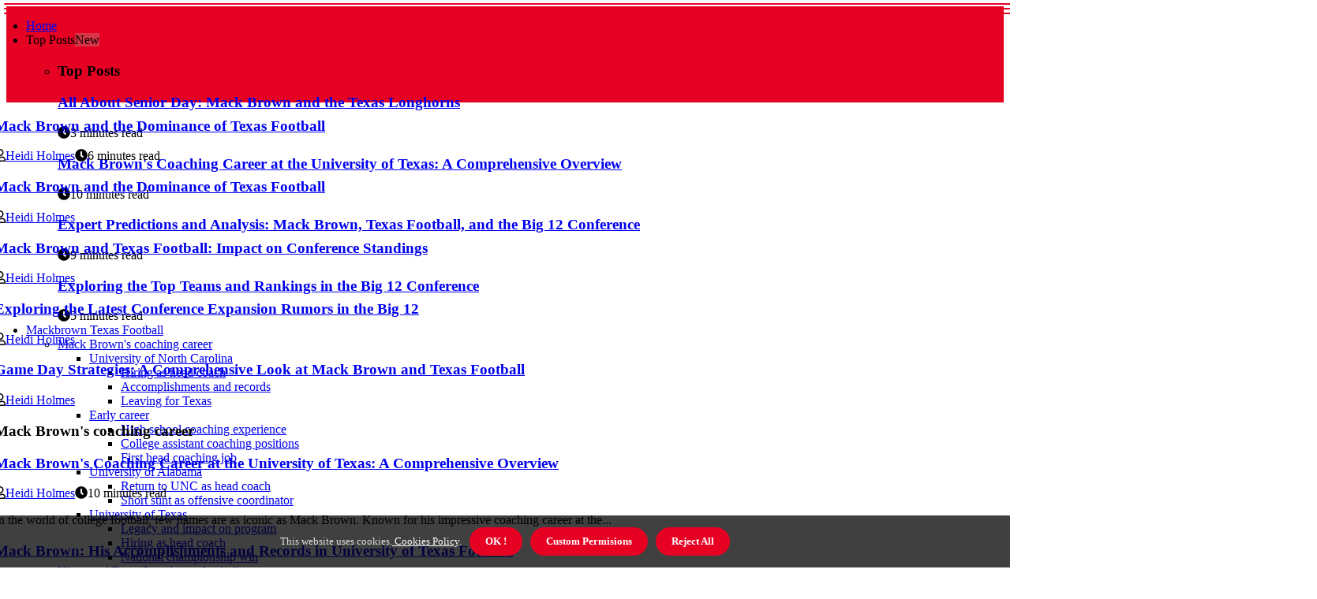

--- FILE ---
content_type: text/html;charset=utf-8
request_url: https://www.mackbrown-texasfootball.com/
body_size: 18949
content:
<!DOCTYPE html><html lang="en-GB"><head><meta charset="UTF-8" /><meta http-equiv="X-UA-Compatible" content="IE=edge" /><meta name="viewport" content="width=device-width, initial-scale=1" /><meta name="generator" content="WordPress 5.4" /><meta name="robots" content="index,follow,max-snippet:-1, max-image-preview:large, max-video-preview:-1"><title>Mackbrown-texasfootball</title><meta name="author" content="Heidi Holmes" /><meta name="description" content="Exploring the Big 12 Conference and Upcoming Events for the Longhorns" /><meta name="keywords" content="impact, team, texas, football, national championships" /><link rel="canonical" href="https://www.mackbrown-texasfootball.com" /><meta property="og:locale" content="en_GB" /><meta property="og:type" content="website" /><meta property="og:title" content="Mack Brown and the Dominance of Texas Football" /><meta property="og:description" content="Exploring the Big 12 Conference and Upcoming Events for the Longhorns" /><meta property="og:url" content="https://www.mackbrown-texasfootball.com" /><meta property="og:site_name" content="mackbrown-texasfootball.com"/><meta property="og:image" content="https://www.mackbrown-texasfootball.com/img/6a81ba276fe3abc09747f7605a8d98ea.jpg?29"/><meta name="twitter:card" content="summary_large_image" /><meta name="twitter:description" content="Exploring the Big 12 Conference and Upcoming Events for the Longhorns" /><meta name="twitter:title" content="Mack Brown and the Dominance of Texas Football" /><script type='application/ld+json' class='yoast-schema-graph yoast-schema-graph--main'>{"@context": "https://schema.org","@graph": [{"@type": "WebSite","@id": "https://www.mackbrown-texasfootball.com#website","url": "https://www.mackbrown-texasfootball.com","name": "mackbrown-texasfootball.com","inLanguage": "en","description": "Exploring the Big 12 Conference and Upcoming Events for the Longhorns"},{"@type": "ImageObject","@id": "https://www.mackbrown-texasfootball.com#primaryimage","inLanguage": "en","url": "https://www.mackbrown-texasfootball.com/img/6a81ba276fe3abc09747f7605a8d98ea.jpg?29","width": 1920,"height": 800,"caption": "Mack Brown and the Dominance of Texas Football"},{"@type": "WebPage","@id": "https://www.mackbrown-texasfootball.com#webpage","url": "https://www.mackbrown-texasfootball.com","name": "Mack Brown and the Dominance of Texas Football","isPartOf": {"@id": "https://www.mackbrown-texasfootball.com#website"},"inLanguage": "en","primaryImageOfPage": {"@id": "https://www.mackbrown-texasfootball.com#primaryimage"},"datePublished": "2025-10-29T14-21-46.000Z","dateModified": "2025-10-29T14-21-46.000Z","description": "Exploring the Big 12 Conference and Upcoming Events for the Longhorns","potentialAction": [{"@type": "ReadAction","target": ["https://www.mackbrown-texasfootball.com"]}]}]}</script><link rel="icon" href="https://www.mackbrown-texasfootball.com/img/favicon.png" type="image/x-icon" /><link rel="apple-touch-icon-precomposed" sizes="57x57" href="https://www.mackbrown-texasfootball.com/img/apple-touch-icon-57x57.png" /><link rel="apple-touch-icon-precomposed" sizes="114x114" href="https://www.mackbrown-texasfootball.com/img/apple-touch-icon-114x114.png" /><link rel="apple-touch-icon-precomposed" sizes="72x72" href="https://www.mackbrown-texasfootball.com/img/apple-touch-icon-72x72.png" /><link rel="apple-touch-icon-precomposed" sizes="144x144" href="https://www.mackbrown-texasfootball.com/img/apple-touch-icon-144x144.png" /><link rel="apple-touch-icon-precomposed" sizes="60x60" href="https://www.mackbrown-texasfootball.com/img/apple-touch-icon-60x60.png" /><link rel="apple-touch-icon-precomposed" sizes="120x120" href="https://www.mackbrown-texasfootball.com/img/apple-touch-icon-120x120.png" /><link rel="apple-touch-icon-precomposed" sizes="76x76" href="https://www.mackbrown-texasfootball.com/img/apple-touch-icon-76x76.png" /><link rel="apple-touch-icon-precomposed" sizes="152x152" href="https://www.mackbrown-texasfootball.com/img/apple-touch-icon-152x152.png" /><link rel="icon" type="image/png" href="https://www.mackbrown-texasfootball.com/img/favicon-196x196.png" sizes="196x196" /><link rel="icon" type="image/png" href="https://www.mackbrown-texasfootball.com/img/favicon-96x96.png" sizes="96x96" /><link rel="icon" type="image/png" href="https://www.mackbrown-texasfootball.com/img/favicon-32x32.png" sizes="32x32" /><link rel="icon" type="image/png" href="https://www.mackbrown-texasfootball.com/img/favicon-16x16.png" sizes="16x16" /><link rel="icon" type="image/png" href="https://www.mackbrown-texasfootball.com/img/favicon-128.png" sizes="128x128" /><meta name="application-name" content="&nbsp;"/><meta name="msapplication-TileColor" content="#FFFFFF" /><meta name="msapplication-TileImage" content="mstile-144x144.png" /><meta name="msapplication-square70x70logo" content="mstile-70x70.png" /><meta name="msapplication-square150x150logo" content="mstile-150x150.png" /><meta name="msapplication-wide310x150logo" content="mstile-310x150.png" /><meta name="msapplication-square310x310logo" content="mstile-310x310.png" /><script> WebFontConfig = { google: { families: ['Inter', 'Oswald'] } }; (function(d) { var wf = d.createElement('script'), s = d.scripts[0]; wf.src = 'https://ajax.googleapis.com/ajax/libs/webfont/1.6.26/webfont.js'; wf.async = true; s.parentNode.insertBefore(wf, s); })(document);</script><style type="text/css">:root{ --main-color:#551A8B; --font-heading:Inter; --font-body:Oswald;}.enable_footer_columns_dark { background: #151515; color: #fff; border-top: 1px solid #303030;}</style><link rel="stylesheet" href="https://www.mackbrown-texasfootball.com/css/bootstrap.min.css?ver=3.1.3" type="text/css" media="all" /><link rel="stylesheet" href="https://cdnjs.cloudflare.com/ajax/libs/font-awesome/5.15.4/css/all.min.css" /><link rel="https://api.w.org/" href="https://www.mackbrown-texasfootball.com/wp-json" /><link rel="EditURI" type="application/rsd+xml" title="RSD" href="https://www.mackbrown-texasfootball.com/xmlrpc.php?rsd" /><link rel="wlwmanifest" type="application/wlwmanifest+xml" href="https://www.mackbrown-texasfootball.com/wp-includes/wlwmanifest.xml"/><link rel="shortlink" href="https://www.mackbrown-texasfootball.com"/><style type="text/css">.rgex_header_magazine_style.two_header_top_style.rgex_cus_top_share .header_top_bar_wrapper { background: #e60123;}h4 {margin-top: 34px;}.home_section3 { background-color: #e6012308;}.enable_footer_columns_dark { background: #e60123; color: #fff; border-top: 1px solid #e60123;}.rgex_radus_e {border-radius: 4px;}.single_post_title_main { text-align: left; max-width: 94%; font-size: 37px;}ul.jl_s_pagination { display: none;}.cc-window { position: fixed; left: 0; right: 0; bottom: 0; width: 100%; background-color: rgba(0,0,0,0.75); z-index: 999; opacity: 1; transition: all 0.3s ease;}.cc-window .box-cookies { padding: 15px; text-align: center; color: #DBE0DF; font-size: 13px; font-weight: 400; line-height: 30px;}.cc-window .box-cookies { padding: 15px; text-align: center; color: #DBE0DF; font-size: 13px; font-weight: 400; line-height: 30px;}.cc-window .cc-close .cc-reject .cc-custom{ display: inline-block; margin-left: 10px; line-height: normal; padding: 10px 20px; background-color: #e60123; color: #fff; font-weight: bold; border-radius: 25px; cursor: pointer; transition: all 0.3s ease-in-out;}.footer_logo_about{font-weight: bold;font-size: 37px;}.post_content.rgex_content { text-align: justify;}.jm-post-like{cursor:pointer;}a.jm-post-like.loved { background: red; border-radius: 4px;}.single_post_share_icon_post li a i { display: inline-block; padding: 0; color: #fff; text-align: center; text-transform: capitalize; font-size: 17px; font-weight: 500; height: 40px; line-height: 40px; width: 40px; border-radius: 4px;}.single-post-meta-wrapper.rgex_sfoot i { float: left; display: inline-block; padding: 0; color: #000; text-align: center; margin-right: 0; text-transform: capitalize; font-size: 17px; font-weight: 500; height: 40px; line-height: 40px; width: 40px; border-radius: 4px; border: 1px solid #ebebeb;}.auth .author-info.rgex_auth_head { background: transparent; padding: 0px 11%; text-align: center; margin-bottom: 0px;}.main_title_col .auth { margin-top: 0px; margin-bottom: 30px; padding: 0px; border: 0px !important;}.auth .author-info.rgex_auth_head { background: transparent; padding: 0px 11%; text-align: center; margin-bottom: 0px;}.author-info.rgex_auth_head .author-avatar { display: block; float: right; margin-left: 50px;}.author-info.rgex_auth_head .avatar { width: 198px !important; border: 7px solid #fff; border-radius: 50%; overflow: hidden; margin-top: -27px;}.author-info.rgex_auth_head .author-description { float: right; display: block; margin: 0px; width: 55%;}.auth .author_commentcount, .auth .author_postcount { font-size: 12px; color: #fff; line-height: 1.2; background: #e60123; margin-right: 5px; padding: 2px 10px; border-radius: 4px;}.grid-sidebar .box { margin-bottom: 0!important; width: 50%; padding: 0; padding-right: 20px; padding-left: 20px; float: left; position: relative;}ol {display: inline-block;list-style-type: none;margin: 0;padding: 0;overflow: hidden;font-size: 12px;padding-left: 0;border-left: 1px solid #e60123;}ol li {display: inline;margin-right: 8px;}ol li::before {content: ">";margin-right: 8px;}ol li:first-child::before {content: "";}.jlm_w .jlma { top: 4px;}.jlm_w .jlmb { top: 10px;}.jlm_w .jlmc { top: 16px;}.jlm_w span { display: block; position: absolute; width: 130%; height: 2px; border-radius: 59px; background: #e60123; left: 5px;}.bottom_footer_menu_text .rgex_ft_w { border-top: 1px solid #ffff;}.menu-footer { margin-bottom: 0; padding: 0px; float: right; margin: -5px 35px 0px 0px;}.footer-bottom { color: #fff;}#menu-footer-menu li a { text-decoration: none; color: #fff;}.jellywp_about_us_widget_wrapper .footer_logo_about {margin-bottom: 30px;float: none;display: inline-block;width:100%;}.rgex_cat_img_w:last-child, .footer-columns .rgex_cat_img_w:nth-last-child(2) {margin-bottom: 8px;}.jli-moon{font-family: Font Awesome 5 Pro!important;}.jli-moon:before { content: "\f249";}.jli-sun{font-family: Font Awesome 5 Free!important;}.jli-sun:before { content: "\f249";}.rgex_day_night .jl-night-toggle-icon { width: 45px; background: rgba(0,0,0,.4); border-radius: 47;}.rgex__cat_img_w .rgex__cat_img_c { height: 67px; position: relative; border-radius: 12px; margin-top: :15px;}.footer-columns .rgex__cat_img_w .rgex__cat_img_c { border: 0px solid #525252; background: #3a3939;}header.header-wraper.rgex_header_magazine_style.two_header_top_style.header_layout_style3_custom.rgex_cus_top_share.border_down { background: #e60123; height: 122px;}.rgex__s_pagination { display: none;}.rgex_cites { margin-top: 40px;}.row { display: -ms-flexbox; display: flex; -ms-flex-wrap: wrap; flex-wrap: wrap; margin-right: -15px; margin-left: -15px; width: 100%;}.rgex__lead_large { display: block;position: relative;}.rgex__lead_mobile { display: none;position: relative;}@media only screen and (max-width: 400px) { .author-info.rgex_auth_head .author-description { float: right; display: block; margin: 0px; width: 100%;}.author-info.rgex_auth_head .author-avatar { display: block; float: none; margin-left: 0px;}.grid-sidebar .box { margin-bottom: 0!important; width: 100%; padding: 0; padding-right: 20px; padding-left: 20px; float: left; position: relative;}.rgex__lead_large { display: none;position: relative;}.rgex__lead_mobile { display: block;position: relative;}}</style><style>.rgex_f_img_bg {filter: sepia(40%);}img {filter: sepia(40%);}.rgex_mg_wrapper .rgex_mg_sm {float: left;width: 25%;margin-bottom: 35px;padding: 0 20px;min-height: 265px!important;}</style><style type="text/css">.post-date { display:none !important;}</style><style>section.home_section5 {margin-bottom: 20px;}@media only screen and (max-width: 767px){.rgex_mg_wrapper .rgex_mg_sm { width: 100%;}}</style><script>function imgError(image){var parentNode = image.parentNode; parentNode.removeChild(image);}</script></head><body class="mobile_nav_class jl-has-sidebar"><div class="options_layout_wrapper rgex_clear_at rgex_radius rgex_none_box_styles rgex_border_radiuss rgex_en_day_night"><div class="options_layout_container full_layout_enable_front"><header class="header-wraper rgex_header_magazine_style two_header_top_style header_layout_style3_custom rgex_cus_top_share border_down"><div class="rgex_blank_nav"></div><div id="menu_wrapper" class="menu_wrapper rgex_menu_sticky rgex_stick"><div class="container"><div class="row"><div class="main_menu col-md-12" style="height: 73px;"><div class="search_header_menu rgex_nav_mobile"><div class="menu_mobile_icons"><div class="jlm_w"><span class="jlma"></span><span class="jlmb"></span><span class="jlmc"></span></div></div></div><div class="menu-primary-container navigation_wrapper rgex_cus_share_mnu"><ul id="mainmenu" class="rgex_main_menu"><li class="menu-item current-menu-item current_page_item"> <a href="https://www.mackbrown-texasfootball.com">Home<span class="border-menu"></span></a></li> <li class="menu-item menu-item-has-children"> <a>Top Posts<span class="border-menu"></span><span class="rgex_menu_lb" style="background: #d63447 !important;"><span class="rgex_lb_ar" style="border-top: 3px solid #d63447 !important;"></span>New</span></a><ul class="sub-menu menu_post_feature rgex_menu_tls"><li><div id="sprasa_recent_large_widgets-2" class="widget main_post_style"><h3 class="widget-title"><span>Top Posts</span></h3><div class="rgex_grid_overlay rgex_w_menu rgex_clear_at"><div class="rgex_grid_overlay_col"><div class="rgex_grid_verlay_wrap rgex_radus_e"><div class="rgex_f_img_bg" style="background-image: url('https://www.mackbrown-texasfootball.com/img/t66378e362d7da27d0a981c84c9b8dd19.jpg')"></div><a href="https://www.mackbrown-texasfootball.com/special-events-and-traditions-senior-day" class="rgex_f_img_link"></a><div class="rgex_f_postbox"><h3 class="rgex_f_title"><a href="https://www.mackbrown-texasfootball.com/special-events-and-traditions-senior-day">All About Senior Day: Mack Brown and the Texas Longhorns</a></h3><span class="rgex_post_meta"><span class="post-date"><i class="far fa-edit"></i>28/10/2025</span><span class="post-read-time"><i class="fa fa-clock"></i>3 minutes read</span></span></div></div></div><div class="rgex_grid_overlay_col"><div class="rgex_grid_verlay_wrap rgex_radus_e"><div class="rgex_f_img_bg" style="background-image: url('https://www.mackbrown-texasfootball.com/img/t49f7d2605990520d85cde8c0f0ae5902.jpg')"></div><a href="https://www.mackbrown-texasfootball.com/early-career-first-head-coaching-job" class="rgex_f_img_link"></a><div class="rgex_f_postbox"><h3 class="rgex_f_title"><a href="https://www.mackbrown-texasfootball.com/early-career-first-head-coaching-job">Mack Brown's Coaching Career at the University of Texas: A Comprehensive Overview</a></h3><span class="rgex_post_meta"><span class="post-date"><i class="far fa-edit"></i>28/10/2025</span><span class="post-read-time"><i class="fa fa-clock"></i>10 minutes read</span></span></div></div></div><div class="rgex_grid_overlay_col"><div class="rgex_grid_verlay_wrap rgex_radus_e"><div class="rgex_f_img_bg" style="background-image: url('https://www.mackbrown-texasfootball.com/img/tf2d10169c6a8953c5465bf363d7fd2ec.jpg')"></div><a href="https://www.mackbrown-texasfootball.com/game-predictions-and-analysis-expert-predictions-and-analysis" class="rgex_f_img_link"></a><div class="rgex_f_postbox"><h3 class="rgex_f_title"><a href="https://www.mackbrown-texasfootball.com/game-predictions-and-analysis-expert-predictions-and-analysis">Expert Predictions and Analysis: Mack Brown, Texas Football, and the Big 12 Conference</a></h3><span class="rgex_post_meta"><span class="post-date"><i class="far fa-edit"></i>28/10/2025</span><span class="post-read-time"><i class="fa fa-clock"></i>9 minutes read</span></span></div></div></div><div class="rgex_grid_overlay_col"><div class="rgex_grid_verlay_wrap rgex_radus_e"><div class="rgex_f_img_bg" style="background-image: url('https://www.mackbrown-texasfootball.com/img/t2fac00bf9957397a5d0a16204b3ee729.jpg')"></div><a href="https://www.mackbrown-texasfootball.com/conference-standings-top-teams-and-rankings" class="rgex_f_img_link"></a><div class="rgex_f_postbox"><h3 class="rgex_f_title"><a href="https://www.mackbrown-texasfootball.com/conference-standings-top-teams-and-rankings">Exploring the Top Teams and Rankings in the Big 12 Conference</a></h3><span class="rgex_post_meta"><span class="post-date"><i class="far fa-edit"></i>28/10/2025</span><span class="post-read-time"><i class="fa fa-clock"></i>5 minutes read</span></span></div></div></div></div></div></li></ul></li><li class="menu-item menu-item-has-children"><a href="#">Mackbrown Texas Football<span class="border-menu"></span></a><ul class="sub-menu"><li class="menu-item menu-item-has-children"> <a href="https://www.mackbrown-texasfootball.com/mack-brown-s-coaching-career">Mack Brown's coaching career<span class="border-menu"></span></a><ul class="sub-menu"><li class="menu-item menu-item-has-children"> <a href="https://www.mackbrown-texasfootball.com/mack-brown-s-coaching-career/university-of-north-carolina">University of North Carolina<span class="border-menu"></span></a></li><ul class="sub-menu"><li class="menu-item"> <a href="https://www.mackbrown-texasfootball.com/university-of-north-carolina-hiring-as-head-coach">Hiring as head coach<span class="border-menu"></span></a></li><li class="menu-item"> <a href="https://www.mackbrown-texasfootball.com/university-of-north-carolina-accomplishments-and-records">Accomplishments and records<span class="border-menu"></span></a></li><li class="menu-item"> <a href="https://www.mackbrown-texasfootball.com/university-of-north-carolina-leaving-for-texas">Leaving for Texas<span class="border-menu"></span></a></li></ul></li><li class="menu-item menu-item-has-children"> <a href="https://www.mackbrown-texasfootball.com/mack-brown-s-coaching-career/early-career">Early career<span class="border-menu"></span></a></li><ul class="sub-menu"><li class="menu-item"> <a href="https://www.mackbrown-texasfootball.com/early-career-high-school-coaching-experience">High school coaching experience<span class="border-menu"></span></a></li><li class="menu-item"> <a href="https://www.mackbrown-texasfootball.com/early-career-college-assistant-coaching-positions">College assistant coaching positions<span class="border-menu"></span></a></li><li class="menu-item"> <a href="https://www.mackbrown-texasfootball.com/early-career-first-head-coaching-job">First head coaching job<span class="border-menu"></span></a></li></ul></li><li class="menu-item menu-item-has-children"> <a href="https://www.mackbrown-texasfootball.com/mack-brown-s-coaching-career/university-of-alabama">University of Alabama<span class="border-menu"></span></a></li><ul class="sub-menu"><li class="menu-item"> <a href="https://www.mackbrown-texasfootball.com/university-of-alabama-return-to-unc-as-head-coach">Return to UNC as head coach<span class="border-menu"></span></a></li><li class="menu-item"> <a href="https://www.mackbrown-texasfootball.com/university-of-alabama-short-stint-as-offensive-coordinator">Short stint as offensive coordinator<span class="border-menu"></span></a></li></ul></li><li class="menu-item menu-item-has-children"> <a href="https://www.mackbrown-texasfootball.com/mack-brown-s-coaching-career/university-of-texas">University of Texas<span class="border-menu"></span></a></li><ul class="sub-menu"><li class="menu-item"> <a href="https://www.mackbrown-texasfootball.com/university-of-texas-legacy-and-impact-on-program">Legacy and impact on program<span class="border-menu"></span></a></li><li class="menu-item"> <a href="https://www.mackbrown-texasfootball.com/university-of-texas-hiring-as-head-coach">Hiring as head coach<span class="border-menu"></span></a></li><li class="menu-item"> <a href="https://www.mackbrown-texasfootball.com/university-of-texas-national-championship-win">National championship win<span class="border-menu"></span></a></li></ul></li></ul></li><li class="menu-item menu-item-has-children"> <a href="https://www.mackbrown-texasfootball.com/history-of-texas-longhorns-football">History of Texas Longhorns football<span class="border-menu"></span></a><ul class="sub-menu"><li class="menu-item menu-item-has-children"> <a href="https://www.mackbrown-texasfootball.com/history-of-texas-longhorns-football/darrell-k-royal-era">Darrell K Royal era<span class="border-menu"></span></a></li><ul class="sub-menu"><li class="menu-item"> <a href="https://www.mackbrown-texasfootball.com/darrell-k-royal-era-hiring-of-legendary-coach">Hiring of legendary coach<span class="border-menu"></span></a></li><li class="menu-item"> <a href="https://www.mackbrown-texasfootball.com/darrell-k-royal-era-national-championships-and-conference-dominance">National championships and conference dominance<span class="border-menu"></span></a></li><li class="menu-item"> <a href="https://www.mackbrown-texasfootball.com/darrell-k-royal-era-introducing-the-wishbone-offense">Introducing the wishbone offense<span class="border-menu"></span></a></li></ul></li><li class="menu-item menu-item-has-children"> <a href="https://www.mackbrown-texasfootball.com/history-of-texas-longhorns-football/early-years">Early years<span class="border-menu"></span></a></li><ul class="sub-menu"><li class="menu-item"> <a href="https://www.mackbrown-texasfootball.com/early-years-integration-of-african-american-players">Integration of African American players<span class="border-menu"></span></a></li><li class="menu-item"> <a href="https://www.mackbrown-texasfootball.com/early-years-founding-of-program">Founding of program<span class="border-menu"></span></a></li><li class="menu-item"> <a href="https://www.mackbrown-texasfootball.com/early-years-early-success-and-rivalries">Early success and rivalries<span class="border-menu"></span></a></li></ul></li><li class="menu-item menu-item-has-children"> <a href="https://www.mackbrown-texasfootball.com/history-of-texas-longhorns-football/recent-history">Recent history<span class="border-menu"></span></a></li><ul class="sub-menu"><li class="menu-item"> <a href="https://www.mackbrown-texasfootball.com/recent-history-conference-realignment-and-big-12-membership">Conference realignment and Big 12 membership<span class="border-menu"></span></a></li><li class="menu-item"> <a href="https://www.mackbrown-texasfootball.com/recent-history-mack-brown-s-tenure-and-success">Mack Brown's tenure and success<span class="border-menu"></span></a></li><li class="menu-item"> <a href="https://www.mackbrown-texasfootball.com/recent-history-transition-to-charlie-strong-and-tom-herman">Transition to Charlie Strong and Tom Herman<span class="border-menu"></span></a></li></ul></li></ul></li><li class="menu-item menu-item-has-children"> <a href="https://www.mackbrown-texasfootball.com/current-state-of-texas-longhorns-football">Current state of Texas Longhorns football<span class="border-menu"></span></a><ul class="sub-menu"><li class="menu-item menu-item-has-children"> <a href="https://www.mackbrown-texasfootball.com/current-state-of-texas-longhorns-football/team-roster">Team roster<span class="border-menu"></span></a></li><ul class="sub-menu"><li class="menu-item"> <a href="https://www.mackbrown-texasfootball.com/team-roster-key-players-and-positions">Key players and positions<span class="border-menu"></span></a></li><li class="menu-item"> <a href="https://www.mackbrown-texasfootball.com/team-roster-player-transfers-and-departures">Player transfers and departures<span class="border-menu"></span></a></li><li class="menu-item"> <a href="https://www.mackbrown-texasfootball.com/team-roster-freshman-recruits-to-watch">Freshman recruits to watch<span class="border-menu"></span></a></li></ul></li><li class="menu-item menu-item-has-children"> <a href="https://www.mackbrown-texasfootball.com/current-state-of-texas-longhorns-football/coaching-staff">Coaching staff<span class="border-menu"></span></a></li><ul class="sub-menu"><li class="menu-item"> <a href="https://www.mackbrown-texasfootball.com/coaching-staff-head-coach-and-assistants">Head coach and assistants<span class="border-menu"></span></a></li><li class="menu-item"> <a href="https://www.mackbrown-texasfootball.com/coaching-staff-recent-coaching-changes">Recent coaching changes<span class="border-menu"></span></a></li><li class="menu-item"> <a href="https://www.mackbrown-texasfootball.com/coaching-staff-schemes-and-strategies">Schemes and strategies<span class="border-menu"></span></a></li></ul></li><li class="menu-item menu-item-has-children"> <a href="https://www.mackbrown-texasfootball.com/current-state-of-texas-longhorns-football/facilities-and-resources">Facilities and resources<span class="border-menu"></span></a></li><ul class="sub-menu"><li class="menu-item"> <a href="https://www.mackbrown-texasfootball.com/facilities-and-resources-recruiting-advantages">Recruiting advantages<span class="border-menu"></span></a></li><li class="menu-item"> <a href="https://www.mackbrown-texasfootball.com/facilities-and-resources-boosters-and-financial-support">Boosters and financial support<span class="border-menu"></span></a></li><li class="menu-item"> <a href="https://www.mackbrown-texasfootball.com/facilities-and-resources-state-of-the-art-stadium-and-training-facilities">State of the art stadium and training facilities<span class="border-menu"></span></a></li></ul></li></ul></li><li class="menu-item menu-item-has-children"> <a href="https://www.mackbrown-texasfootball.com/big-12-conference-updates">Big 12 Conference updates<span class="border-menu"></span></a><ul class="sub-menu"><li class="menu-item menu-item-has-children"> <a href="https://www.mackbrown-texasfootball.com/big-12-conference-updates/conference-standings">Conference standings<span class="border-menu"></span></a></li><ul class="sub-menu"><li class="menu-item"> <a href="https://www.mackbrown-texasfootball.com/conference-standings-predictions-for-conference-champion">Predictions for conference champion<span class="border-menu"></span></a></li><li class="menu-item"> <a href="https://www.mackbrown-texasfootball.com/conference-standings-top-teams-and-rankings">Top teams and rankings<span class="border-menu"></span></a></li><li class="menu-item"> <a href="https://www.mackbrown-texasfootball.com/conference-standings-impact-of-recent-games-on-standings">Impact of recent games on standings<span class="border-menu"></span></a></li></ul></li><li class="menu-item menu-item-has-children"> <a href="https://www.mackbrown-texasfootball.com/big-12-conference-updates/matchup-previews">Matchup previews<span class="border-menu"></span></a></li><ul class="sub-menu"><li class="menu-item"> <a href="https://www.mackbrown-texasfootball.com/matchup-previews-key-games-to-watch">Key games to watch<span class="border-menu"></span></a></li><li class="menu-item"> <a href="https://www.mackbrown-texasfootball.com/matchup-previews-impact-on-conference-standings">Impact on conference standings<span class="border-menu"></span></a></li><li class="menu-item"> <a href="https://www.mackbrown-texasfootball.com/matchup-previews-rivalry-matchups">Rivalry matchups<span class="border-menu"></span></a></li></ul></li><li class="menu-item menu-item-has-children"> <a href="https://www.mackbrown-texasfootball.com/big-12-conference-updates/conference-news">Conference news<span class="border-menu"></span></a></li><ul class="sub-menu"><li class="menu-item"> <a href="https://www.mackbrown-texasfootball.com/conference-news-conference-expansion-rumors">Conference expansion rumors<span class="border-menu"></span></a></li><li class="menu-item"> <a href="https://www.mackbrown-texasfootball.com/conference-news-coaching-changes-in-other-schools">Coaching changes in other schools<span class="border-menu"></span></a></li><li class="menu-item"> <a href="https://www.mackbrown-texasfootball.com/conference-news-big-12-tv-contracts-and-revenue">Big 12 TV contracts and revenue<span class="border-menu"></span></a></li></ul></li></ul></li><li class="menu-item menu-item-has-children"> <a href="https://www.mackbrown-texasfootball.com/upcoming-games-and-events">Upcoming games and events<span class="border-menu"></span></a><ul class="sub-menu"><li class="menu-item menu-item-has-children"> <a href="https://www.mackbrown-texasfootball.com/upcoming-games-and-events/game-schedule">Game schedule<span class="border-menu"></span></a></li><ul class="sub-menu"><li class="menu-item"> <a href="https://www.mackbrown-texasfootball.com/game-schedule-home-vs-away-games">Home vs. away games<span class="border-menu"></span></a></li><li class="menu-item"> <a href="https://www.mackbrown-texasfootball.com/game-schedule-dates-and-opponents-for-upcoming-games">Dates and opponents for upcoming games<span class="border-menu"></span></a></li><li class="menu-item"> <a href="https://www.mackbrown-texasfootball.com/game-schedule-bye-weeks-and-key-matchups">Bye weeks and key matchups<span class="border-menu"></span></a></li></ul></li><li class="menu-item menu-item-has-children"> <a href="https://www.mackbrown-texasfootball.com/upcoming-games-and-events/game-predictions-and-analysis">Game predictions and analysis<span class="border-menu"></span></a></li><ul class="sub-menu"><li class="menu-item"> <a href="https://www.mackbrown-texasfootball.com/game-predictions-and-analysis-expert-predictions-and-analysis">Expert predictions and analysis<span class="border-menu"></span></a></li><li class="menu-item"> <a href="https://www.mackbrown-texasfootball.com/game-predictions-and-analysis-game-day-strategies">Game day strategies<span class="border-menu"></span></a></li><li class="menu-item"> <a href="https://www.mackbrown-texasfootball.com/game-predictions-and-analysis-key-players-to-watch">Key players to watch<span class="border-menu"></span></a></li></ul></li><li class="menu-item menu-item-has-children"> <a href="https://www.mackbrown-texasfootball.com/upcoming-games-and-events/special-events-and-traditions">Special events and traditions<span class="border-menu"></span></a></li><ul class="sub-menu"><li class="menu-item"> <a href="https://www.mackbrown-texasfootball.com/special-events-and-traditions-senior-day">Senior day<span class="border-menu"></span></a></li><li class="menu-item"> <a href="https://www.mackbrown-texasfootball.com/special-events-and-traditions-homecoming-game">Homecoming game<span class="border-menu"></span></a></li><li class="menu-item"> <a href="https://www.mackbrown-texasfootball.com/special-events-and-traditions-tailgating-and-gameday-traditions">Tailgating and gameday traditions<span class="border-menu"></span></a></li></ul></li></ul></li><li class="menu-item menu-item-has-children"> <a href="https://www.mackbrown-texasfootball.com/betting">Betting<span class="border-menu"></span></a><ul class="sub-menu"><li class="menu-item menu-item-has-children"> <a href="https://www.mackbrown-texasfootball.com/betting/sports-betting">Sports Betting<span class="border-menu"></span></a></li><ul class="sub-menu"><li class="menu-item"> <a href="https://www.mackbrown-texasfootball.com/sports-betting-football-betting-apps">Football Betting Apps<span class="border-menu"></span></a></li></ul></li></ul></li></ul></li></ul></div></div></div></div></div></div></header><div class="mobile_menu_overlay"></div><div class="rgex_home_bw"><section class="home_section1"><div class="container"><div class="row"><div class="col-md-12"><div class="rgex_mright_wrapper rgex_clear_at"><div class="rgex_mix_post"><div class="rgex_m_center blog-style-one blog-small-grid"><div class="rgex_m_center_w rgex_radus_e"><div class="rgex_f_img_bg" style=" background-image: url('https://www.mackbrown-texasfootball.com/img/t6a81ba276fe3abc09747f7605a8d98ea.jpg?48');"></div><div class="text-box"><h3><a href="https://www.mackbrown-texasfootball.com/darrell-k-royal-era-national-championships-and-conference-dominance">Mack Brown and the Dominance of Texas Football</a></h3> <span class="rgex_post_meta"> <span class="rgex_author_img_w"><i class="far fa-user"></i><a href="https://www.mackbrown-texasfootball.com/heidi-holmes" title="Posts by Heidi Holmes" rel="author">Heidi Holmes</a></span><span class="post-date"><i class="far fa-edit"></i>28/03/2025</span><span class="post-read-time"><i class="fa fa-clock"></i>6 minutes read</span></span></div></div></div> <div class="rgex_m_right"><div class="rgex_m_right_w"><div class="rgex_m_right_img rgex_radus_e"><a href="https://www.mackbrown-texasfootball.com/darrell-k-royal-era-national-championships-and-conference-dominance"><img width="120" height="120" src="https://www.mackbrown-texasfootball.com/img/m6a81ba276fe3abc09747f7605a8d98ea.jpg?1248" class="attachment-sprasa_small_feature size-sprasa_small_feature wp-post-image" alt="Mack Brown and the Dominance of Texas Football" loading="lazy" onerror="imgError(this)"></a></div><div class="rgex_m_right_content"><h3 class="entry-title"><a href="https://www.mackbrown-texasfootball.com/darrell-k-royal-era-national-championships-and-conference-dominance">Mack Brown and the Dominance of Texas Football</a></h3><span class="rgex_post_meta"> <span class="rgex_author_img_w"><i class="far fa-user"></i><a href="https://www.mackbrown-texasfootball.com/heidi-holmes" title="Posts by Heidi Holmes" rel="author">Heidi Holmes</a></span><span class="post-date"><i class="far fa-edit"></i>28/03/2025</span></span></div></div></div> <div class="rgex_m_right"><div class="rgex_m_right_w"><div class="rgex_m_right_img rgex_radus_e"><a href="https://www.mackbrown-texasfootball.com/matchup-previews-impact-on-conference-standings"><img width="120" height="120" src="https://www.mackbrown-texasfootball.com/img/m6ef917dcd9c98b5bf4f7ea749465ee72.jpg?1248" class="attachment-sprasa_small_feature size-sprasa_small_feature wp-post-image" alt="Mack Brown and Texas Football: Impact on Conference Standings" loading="lazy" onerror="imgError(this)"></a></div><div class="rgex_m_right_content"><h3 class="entry-title"><a href="https://www.mackbrown-texasfootball.com/matchup-previews-impact-on-conference-standings">Mack Brown and Texas Football: Impact on Conference Standings</a></h3><span class="rgex_post_meta"> <span class="rgex_author_img_w"><i class="far fa-user"></i><a href="https://www.mackbrown-texasfootball.com/heidi-holmes" title="Posts by Heidi Holmes" rel="author">Heidi Holmes</a></span><span class="post-date"><i class="far fa-edit"></i>28/03/2025</span></span></div></div></div> <div class="rgex_m_right"><div class="rgex_m_right_w"><div class="rgex_m_right_img rgex_radus_e"><a href="https://www.mackbrown-texasfootball.com/conference-news-conference-expansion-rumors"><img width="120" height="120" src="https://www.mackbrown-texasfootball.com/img/m170a49b37fce6349d2cf8f0c8f1a2077.jpg?1248" class="attachment-sprasa_small_feature size-sprasa_small_feature wp-post-image" alt="Exploring the Latest Conference Expansion Rumors in the Big 12" loading="lazy" onerror="imgError(this)"></a></div><div class="rgex_m_right_content"><h3 class="entry-title"><a href="https://www.mackbrown-texasfootball.com/conference-news-conference-expansion-rumors">Exploring the Latest Conference Expansion Rumors in the Big 12</a></h3><span class="rgex_post_meta"> <span class="rgex_author_img_w"><i class="far fa-user"></i><a href="https://www.mackbrown-texasfootball.com/heidi-holmes" title="Posts by Heidi Holmes" rel="author">Heidi Holmes</a></span><span class="post-date"><i class="far fa-edit"></i>28/03/2025</span></span></div></div></div> <div class="rgex_m_right"><div class="rgex_m_right_w"><div class="rgex_m_right_img rgex_radus_e"><a href="https://www.mackbrown-texasfootball.com/game-predictions-and-analysis-game-day-strategies"><img width="120" height="120" src="https://www.mackbrown-texasfootball.com/img/mbdd7b17d54b18ed743579c72942a7745.jpg?1248" class="attachment-sprasa_small_feature size-sprasa_small_feature wp-post-image" alt="Game Day Strategies: A Comprehensive Look at Mack Brown and Texas Football" loading="lazy" onerror="imgError(this)"></a></div><div class="rgex_m_right_content"><h3 class="entry-title"><a href="https://www.mackbrown-texasfootball.com/game-predictions-and-analysis-game-day-strategies">Game Day Strategies: A Comprehensive Look at Mack Brown and Texas Football</a></h3><span class="rgex_post_meta"> <span class="rgex_author_img_w"><i class="far fa-user"></i><a href="https://www.mackbrown-texasfootball.com/heidi-holmes" title="Posts by Heidi Holmes" rel="author">Heidi Holmes</a></span><span class="post-date"><i class="far fa-edit"></i>28/03/2025</span></span></div></div></div></div></div></div></div></div></section><section class="home_section2"><div class="container"><div class="row"><div class="col-md-12"><div id="blockid_72be465" class="block-section jl-main-block" data-blockid="blockid_72be465" data-name="rgex_mgrid" data-page_max="11" data-page_current="1" data-author="none" data-order="date_post" data-posts_per_page="6" data-offset="5"><div class="rgex_grid_wrap_f rgex_clear_at g_3col"><div class="jl-roww content-inner jl-col3 jl-col-row"><div class="rgex_sec_title"><h3 class="rgex_title_c"><span>Mack Brown's coaching career</span></h3><p></p></div> <div class="jl-grid-cols"><div class="p-wraper post-2959"><div class="rgex_grid_w"><div class="rgex_img_box rgex_radus_e"><a href="https://www.mackbrown-texasfootball.com/early-career-first-head-coaching-job"> <img width="500" height="350" src="https://www.mackbrown-texasfootball.com/img/t49f7d2605990520d85cde8c0f0ae5902.jpg?1248" class="attachment-sprasa_slider_grid_small size-sprasa_slider_grid_small wp-post-image" alt="Mack Brown's Coaching Career at the University of Texas: A Comprehensive Overview" loading="lazy" onerror="imgError(this)"></a> </div><div class="text-box"><h3><a href="https://www.mackbrown-texasfootball.com/early-career-first-head-coaching-job">Mack Brown's Coaching Career at the University of Texas: A Comprehensive Overview</a></h3><span class="rgex_post_meta"> <span class="rgex_author_img_w"><i class="far fa-user"></i><a href="https://www.mackbrown-texasfootball.com/heidi-holmes" title="Posts by Heidi Holmes" rel="author">Heidi Holmes</a></span><span class="post-date"><i class="far fa-edit"></i>28/03/2025</span><span class="post-read-time"><i class="fa fa-clock"></i>10 minutes read</span></span><p>In the world of college football, few names are as iconic as Mack Brown. Known for his impressive coaching career at the...</p></div></div></div></div> <div class="jl-grid-cols"><div class="p-wraper post-2959"><div class="rgex_grid_w"><div class="rgex_img_box rgex_radus_e"><a href="https://www.mackbrown-texasfootball.com/university-of-north-carolina-accomplishments-and-records"> <img width="500" height="350" src="https://www.mackbrown-texasfootball.com/img/t25e4a4092aa39ea0f4ffbea30b12e8c6.jpg?1248" class="attachment-sprasa_slider_grid_small size-sprasa_slider_grid_small wp-post-image" alt="Mack Brown: His Accomplishments and Records in University of Texas Football" loading="lazy" onerror="imgError(this)"></a> </div><div class="text-box"><h3><a href="https://www.mackbrown-texasfootball.com/university-of-north-carolina-accomplishments-and-records">Mack Brown: His Accomplishments and Records in University of Texas Football</a></h3><span class="rgex_post_meta"> <span class="rgex_author_img_w"><i class="far fa-user"></i><a href="https://www.mackbrown-texasfootball.com/heidi-holmes" title="Posts by Heidi Holmes" rel="author">Heidi Holmes</a></span><span class="post-date"><i class="far fa-edit"></i>27/03/2025</span><span class="post-read-time"><i class="fa fa-clock"></i>7 minutes read</span></span><p>Mack Brown is a name that is synonymous with success in the world of college football. His career as a head coach has...</p></div></div></div></div> <div class="jl-grid-cols"><div class="p-wraper post-2959"><div class="rgex_grid_w"><div class="rgex_img_box rgex_radus_e"><a href="https://www.mackbrown-texasfootball.com/university-of-texas-national-championship-win"> <img width="500" height="350" src="https://www.mackbrown-texasfootball.com/img/t88869d8b741574dfb4caa08529e96858.jpg?1248" class="attachment-sprasa_slider_grid_small size-sprasa_slider_grid_small wp-post-image" alt="A Look Back at Mack Brown's National Championship Win with Texas Football" loading="lazy" onerror="imgError(this)"></a> </div><div class="text-box"><h3><a href="https://www.mackbrown-texasfootball.com/university-of-texas-national-championship-win">A Look Back at Mack Brown's National Championship Win with Texas Football</a></h3><span class="rgex_post_meta"> <span class="rgex_author_img_w"><i class="far fa-user"></i><a href="https://www.mackbrown-texasfootball.com/heidi-holmes" title="Posts by Heidi Holmes" rel="author">Heidi Holmes</a></span><span class="post-date"><i class="far fa-edit"></i>29/03/2025</span><span class="post-read-time"><i class="fa fa-clock"></i>6 minutes read</span></span><p>Mack Brown is a name synonymous with success in the world of college football. His tenure as head coach of the University ...</p></div></div></div></div> <div class="jl-grid-cols"><div class="p-wraper post-2959"><div class="rgex_grid_w"><div class="rgex_img_box rgex_radus_e"><a href="https://www.mackbrown-texasfootball.com/early-career-college-assistant-coaching-positions"> <img width="500" height="350" src="https://www.mackbrown-texasfootball.com/img/t33a40e370148779cd15ddec5ac3f9baf.jpg?1248" class="attachment-sprasa_slider_grid_small size-sprasa_slider_grid_small wp-post-image" alt="Mack Brown's Coaching Career: A Look at His Time as the Head Coach of the University of Texas Longhorns" loading="lazy" onerror="imgError(this)"></a> </div><div class="text-box"><h3><a href="https://www.mackbrown-texasfootball.com/early-career-college-assistant-coaching-positions">Mack Brown's Coaching Career: A Look at His Time as the Head Coach of the University of Texas Longhorns</a></h3><span class="rgex_post_meta"> <span class="rgex_author_img_w"><i class="far fa-user"></i><a href="https://www.mackbrown-texasfootball.com/heidi-holmes" title="Posts by Heidi Holmes" rel="author">Heidi Holmes</a></span><span class="post-date"><i class="far fa-edit"></i>26/03/2025</span><span class="post-read-time"><i class="fa fa-clock"></i>3 minutes read</span></span><p>Mack Brown is a name that is synonymous with success in the world of college football coaching. His impressive career...</p></div></div></div></div> <div class="jl-grid-cols"><div class="p-wraper post-2959"><div class="rgex_grid_w"><div class="rgex_img_box rgex_radus_e"><a href="https://www.mackbrown-texasfootball.com/university-of-texas-hiring-as-head-coach"> <img width="500" height="350" src="https://www.mackbrown-texasfootball.com/img/t615204c5abb30336c4ba1c5ad575cabb.jpg?1248" class="attachment-sprasa_slider_grid_small size-sprasa_slider_grid_small wp-post-image" alt="Hiring Mack Brown as Head Coach: A Look at His Coaching Career and the Current State of Texas Football" loading="lazy" onerror="imgError(this)"></a> </div><div class="text-box"><h3><a href="https://www.mackbrown-texasfootball.com/university-of-texas-hiring-as-head-coach">Hiring Mack Brown as Head Coach: A Look at His Coaching Career and the Current State of Texas Football</a></h3><span class="rgex_post_meta"> <span class="rgex_author_img_w"><i class="far fa-user"></i><a href="https://www.mackbrown-texasfootball.com/heidi-holmes" title="Posts by Heidi Holmes" rel="author">Heidi Holmes</a></span><span class="post-date"><i class="far fa-edit"></i>27/03/2025</span><span class="post-read-time"><i class="fa fa-clock"></i>6 minutes read</span></span><p>The University of Texas is a powerhouse in the world of college football, known for its rich history and legacy. And when ...</p></div></div></div></div> <div class="jl-grid-cols"><div class="p-wraper post-2959"><div class="rgex_grid_w"><div class="rgex_img_box rgex_radus_e"><a href="https://www.mackbrown-texasfootball.com/university-of-texas-legacy-and-impact-on-program"> <img width="500" height="350" src="https://www.mackbrown-texasfootball.com/img/t81ec15b92d57b05612e59d7fa2e73273.jpg?1248" class="attachment-sprasa_slider_grid_small size-sprasa_slider_grid_small wp-post-image" alt="Mack Brown's Legacy and Impact on Texas Football" loading="lazy" onerror="imgError(this)"></a> </div><div class="text-box"><h3><a href="https://www.mackbrown-texasfootball.com/university-of-texas-legacy-and-impact-on-program">Mack Brown's Legacy and Impact on Texas Football</a></h3><span class="rgex_post_meta"> <span class="rgex_author_img_w"><i class="far fa-user"></i><a href="https://www.mackbrown-texasfootball.com/heidi-holmes" title="Posts by Heidi Holmes" rel="author">Heidi Holmes</a></span><span class="post-date"><i class="far fa-edit"></i>31/03/2025</span><span class="post-read-time"><i class="fa fa-clock"></i>7 minutes read</span></span><p>Mack Brown is a name that is synonymous with success in the world of college football. With a career spanning over three...</p></div></div></div></div></div><div class="rgex_lmore_wrap"></div></div></div></div></div></div></section><section class="home_section3"><div class="container"><div class="row"><div class="col-md-12"><div class="rgex_sec_title"><h3 class="rgex_title_c">History of Texas Longhorns football</h3><p></p></div><div class="rgex_mg_wrapper rgex_clear_at"><div class="rgex_mg_post rgex_clear_at"> <div class="rgex_mg_main"><div class="rgex_mg_main_w"><div class="rgex_img_box rgex_radus_e"><a href="https://www.mackbrown-texasfootball.com/darrell-k-royal-era-national-championships-and-conference-dominance"><img width="1000" height="650" src="https://www.mackbrown-texasfootball.com/img/t6a81ba276fe3abc09747f7605a8d98ea.jpg?1248" class="attachment-sprasa_feature_large size-sprasa_feature_large wp-post-image" alt="Mack Brown and the Dominance of Texas Football" loading="lazy" onerror="imgError(this)"></a> </div><div class="text-box"><h3 class="entry-title"> <a href="https://www.mackbrown-texasfootball.com/darrell-k-royal-era-national-championships-and-conference-dominance" tabindex="-1">Mack Brown and the Dominance of Texas Football</a> </h3><span class="rgex_post_meta"> <span class="rgex_author_img_w"><i class="far fa-user"></i><a href="https://www.mackbrown-texasfootball.com/heidi-holmes" title="Posts by Heidi Holmes" rel="author">Heidi Holmes</a></span><span class="post-date"><i class="far fa-edit"></i>28/03/2025</span><span class="post-read-time"><i class="fa fa-clock"></i>6 minutes read</span></span><p>In the world of college football, there are few teams that can match the legacy and dominance of the Texas Longhorns. Led ...</p></div></div></div> <div class="rgex_mg_sm"><div class="rgex_mg_sm_w"><div class="rgex_f_img rgex_radus_e"><a href="https://www.mackbrown-texasfootball.com/recent-history-transition-to-charlie-strong-and-tom-herman"><img width="1000" height="650" src="https://www.mackbrown-texasfootball.com/img/t25b47daf171cc36f46f31cbfe1652e9a.jpg?1248" class="attachment-sprasa_feature_large size-sprasa_feature_large wp-post-image" alt="Transition to Charlie Strong and Tom Herman: The Evolution of Texas Longhorns Football" loading="lazy" onerror="imgError(this)"></a> </div><div class="rgex_mg_content"><h3 class="entry-title"><a href="https://www.mackbrown-texasfootball.com/recent-history-transition-to-charlie-strong-and-tom-herman">Transition to Charlie Strong and Tom Herman: The Evolution of Texas Longhorns Football</a></h3><span class="rgex_post_meta"> <span class="rgex_author_img_w"><i class="far fa-user"></i><a href="https://www.mackbrown-texasfootball.com/heidi-holmes" title="Posts by Heidi Holmes" rel="author">Heidi Holmes</a></span><span class="post-date"><i class="far fa-edit"></i>27/03/2025</span></span></div></div></div> <div class="rgex_mg_sm"><div class="rgex_mg_sm_w"><div class="rgex_f_img rgex_radus_e"><a href="https://www.mackbrown-texasfootball.com/darrell-k-royal-era-hiring-of-legendary-coach"><img width="1000" height="650" src="https://www.mackbrown-texasfootball.com/img/tb02c3380de44d402d8e8cbe06b51b705.jpg?1248" class="attachment-sprasa_feature_large size-sprasa_feature_large wp-post-image" alt="Mack Brown: The Legendary Coach of the Texas Longhorns" loading="lazy" onerror="imgError(this)"></a> </div><div class="rgex_mg_content"><h3 class="entry-title"><a href="https://www.mackbrown-texasfootball.com/darrell-k-royal-era-hiring-of-legendary-coach">Mack Brown: The Legendary Coach of the Texas Longhorns</a></h3><span class="rgex_post_meta"> <span class="rgex_author_img_w"><i class="far fa-user"></i><a href="https://www.mackbrown-texasfootball.com/heidi-holmes" title="Posts by Heidi Holmes" rel="author">Heidi Holmes</a></span><span class="post-date"><i class="far fa-edit"></i>29/03/2025</span></span></div></div></div> <div class="rgex_mg_sm"><div class="rgex_mg_sm_w"><div class="rgex_f_img rgex_radus_e"><a href="https://www.mackbrown-texasfootball.com/early-years-integration-of-african-american-players"><img width="1000" height="650" src="https://www.mackbrown-texasfootball.com/img/t773ff36bbb00f2e088d5ea6b5b9c081b.jpg?1248" class="attachment-sprasa_feature_large size-sprasa_feature_large wp-post-image" alt="Mack Brown and the Integration of African American Players in Texas Football" loading="lazy" onerror="imgError(this)"></a> </div><div class="rgex_mg_content"><h3 class="entry-title"><a href="https://www.mackbrown-texasfootball.com/early-years-integration-of-african-american-players">Mack Brown and the Integration of African American Players in Texas Football</a></h3><span class="rgex_post_meta"> <span class="rgex_author_img_w"><i class="far fa-user"></i><a href="https://www.mackbrown-texasfootball.com/heidi-holmes" title="Posts by Heidi Holmes" rel="author">Heidi Holmes</a></span><span class="post-date"><i class="far fa-edit"></i>28/03/2025</span></span></div></div></div> <div class="rgex_mg_sm"><div class="rgex_mg_sm_w"><div class="rgex_f_img rgex_radus_e"><a href="https://www.mackbrown-texasfootball.com/early-years-founding-of-program"><img width="1000" height="650" src="https://www.mackbrown-texasfootball.com/img/t24cf759946dc8fb8f9b696257ee26caa.jpg?1248" class="attachment-sprasa_feature_large size-sprasa_feature_large wp-post-image" alt="The History of Texas Longhorns Football: Mack Brown and the Founding of the Program" loading="lazy" onerror="imgError(this)"></a> </div><div class="rgex_mg_content"><h3 class="entry-title"><a href="https://www.mackbrown-texasfootball.com/early-years-founding-of-program">The History of Texas Longhorns Football: Mack Brown and the Founding of the Program</a></h3><span class="rgex_post_meta"> <span class="rgex_author_img_w"><i class="far fa-user"></i><a href="https://www.mackbrown-texasfootball.com/heidi-holmes" title="Posts by Heidi Holmes" rel="author">Heidi Holmes</a></span><span class="post-date"><i class="far fa-edit"></i>28/03/2025</span></span></div></div></div></div></div></div></div></div></section><section class="home_section4"><div class="container"><div class="row"><div class="col-md-12"><div id="blockid_3f9d058" class="block-section jl-main-block"><div class="rgex_grid_wrap_f rgex_clear_at g_4col"><div class="jl-roww content-inner jl-col3 jl-col-row"><div class="rgex_sec_title"><h3 class="rgex_title_c"><span>Big 12 Conference updates</span></h3><p></p></div> <div class="jl-grid-cols"><div class="p-wraper post-2691"><div class="rgex_grid_w"><div class="rgex_img_box rgex_radus_e"><a href="https://www.mackbrown-texasfootball.com/matchup-previews-impact-on-conference-standings"><img width="500" height="350" src="https://www.mackbrown-texasfootball.com/img/t6ef917dcd9c98b5bf4f7ea749465ee72.jpg?1248" class="attachment-sprasa_slider_grid_small size-sprasa_slider_grid_small wp-post-image" alt="Mack Brown and Texas Football: Impact on Conference Standings" loading="lazy" onerror="imgError(this)"></a> </div><div class="text-box"><h3><a href="https://www.mackbrown-texasfootball.com/matchup-previews-impact-on-conference-standings">Mack Brown and Texas Football: Impact on Conference Standings</a></h3><span class="rgex_post_meta"> <span class="rgex_author_img_w"><i class="far fa-user"></i><a href="https://www.mackbrown-texasfootball.com/heidi-holmes" title="Posts by Heidi Holmes" rel="author">Heidi Holmes"</a></span><span class="post-date"><i class="far fa-edit"></i>28/03/2025</span><span class="post-read-time"><i class="fa fa-clock"></i>8 minutes read</span></span></div></div></div></div> <div class="jl-grid-cols"><div class="p-wraper post-2691"><div class="rgex_grid_w"><div class="rgex_img_box rgex_radus_e"><a href="https://www.mackbrown-texasfootball.com/conference-news-conference-expansion-rumors"><img width="500" height="350" src="https://www.mackbrown-texasfootball.com/img/t170a49b37fce6349d2cf8f0c8f1a2077.jpg?1248" class="attachment-sprasa_slider_grid_small size-sprasa_slider_grid_small wp-post-image" alt="Exploring the Latest Conference Expansion Rumors in the Big 12" loading="lazy" onerror="imgError(this)"></a> </div><div class="text-box"><h3><a href="https://www.mackbrown-texasfootball.com/conference-news-conference-expansion-rumors">Exploring the Latest Conference Expansion Rumors in the Big 12</a></h3><span class="rgex_post_meta"> <span class="rgex_author_img_w"><i class="far fa-user"></i><a href="https://www.mackbrown-texasfootball.com/heidi-holmes" title="Posts by Heidi Holmes" rel="author">Heidi Holmes"</a></span><span class="post-date"><i class="far fa-edit"></i>28/03/2025</span><span class="post-read-time"><i class="fa fa-clock"></i>3 minutes read</span></span></div></div></div></div> <div class="jl-grid-cols"><div class="p-wraper post-2691"><div class="rgex_grid_w"><div class="rgex_img_box rgex_radus_e"><a href="https://www.mackbrown-texasfootball.com/conference-standings-impact-of-recent-games-on-standings"><img width="500" height="350" src="https://www.mackbrown-texasfootball.com/img/t79d8d47571422656bcfbcb9527895016.jpg?1248" class="attachment-sprasa_slider_grid_small size-sprasa_slider_grid_small wp-post-image" alt="The Impact of Recent Games on Standings: A Look at Mack Brown and the Texas Longhorns" loading="lazy" onerror="imgError(this)"></a> </div><div class="text-box"><h3><a href="https://www.mackbrown-texasfootball.com/conference-standings-impact-of-recent-games-on-standings">The Impact of Recent Games on Standings: A Look at Mack Brown and the Texas Longhorns</a></h3><span class="rgex_post_meta"> <span class="rgex_author_img_w"><i class="far fa-user"></i><a href="https://www.mackbrown-texasfootball.com/heidi-holmes" title="Posts by Heidi Holmes" rel="author">Heidi Holmes"</a></span><span class="post-date"><i class="far fa-edit"></i>26/03/2025</span><span class="post-read-time"><i class="fa fa-clock"></i>12 minutes read</span></span></div></div></div></div> <div class="jl-grid-cols"><div class="p-wraper post-2691"><div class="rgex_grid_w"><div class="rgex_img_box rgex_radus_e"><a href="https://www.mackbrown-texasfootball.com/conference-standings-top-teams-and-rankings"><img width="500" height="350" src="https://www.mackbrown-texasfootball.com/img/t2fac00bf9957397a5d0a16204b3ee729.jpg?1248" class="attachment-sprasa_slider_grid_small size-sprasa_slider_grid_small wp-post-image" alt="Exploring the Top Teams and Rankings in the Big 12 Conference" loading="lazy" onerror="imgError(this)"></a> </div><div class="text-box"><h3><a href="https://www.mackbrown-texasfootball.com/conference-standings-top-teams-and-rankings">Exploring the Top Teams and Rankings in the Big 12 Conference</a></h3><span class="rgex_post_meta"> <span class="rgex_author_img_w"><i class="far fa-user"></i><a href="https://www.mackbrown-texasfootball.com/heidi-holmes" title="Posts by Heidi Holmes" rel="author">Heidi Holmes"</a></span><span class="post-date"><i class="far fa-edit"></i>27/03/2025</span><span class="post-read-time"><i class="fa fa-clock"></i>5 minutes read</span></span></div></div></div></div></div></div></div></div></div></div></section><section class="home_section5"><div class="container"><div class="row"><div class="col-md-12"><div id="blockid_5ee403b" class="block-section jl-main-block"><div class="rgex_slide_wrap_f rgex_clear_at"><div class="jl-roww content-inner jl-col-none jl-col-row"><div class="rgex_sec_title"><h3 class="rgex_title_c"><span>Upcoming games and events</span></h3><p></p></div><div class="rgex_ar_top"><div class="jl-w-slider rgex_full_feature_w"><div class="jl-eb-slider jelly_loading_pro" data-arrows="true" data-play="true" data-effect="false" data-speed="500" data-autospeed="7000" data-loop="true" data-dots="true" data-swipe="true" data-items="1" data-xs-items="1" data-sm-items="1" data-md-items="1" data-lg-items="1" data-xl-items="1"> <div class="item-slide rgex_radus_e"> <div class="slide-inner"><div class="rgex_full_feature"><div class="rgex_f_img_bg" style=" background-image: url('https://www.mackbrown-texasfootball.com/img/tbdd7b17d54b18ed743579c72942a7745.jpg?1248')"></div><div class="rgex_f_postbox"><h3 class="rgex_f_title"> <a href="https://www.mackbrown-texasfootball.com/game-predictions-and-analysis-game-day-strategies" tabindex="-1">Game Day Strategies: A Comprehensive Look at Mack Brown and Texas Football</a> </h3> <span class="rgex_post_meta"><span class="rgex_author_img_w"><i class="far fa-user"></i><a href="https://www.mackbrown-texasfootball.com/heidi-holmes" title="Posts by Heidi Holmes" rel="author">Heidi Holmes</a></span><span class="post-date"><i class="far fa-edit"></i>28/03/2025</span><span class="post-read-time"><i class="fa fa-clock"></i>2 minutes read</span></span></div></div></div></div></div></div></div></div></div></div></div></div></div></section><section class="home_section6"><div class="container"><div class="row"><div class="col-md-8 grid-sidebar" id="content"><div id="blockid_e3cb9ed" class="block-section jl-main-block" data-blockid="blockid_e3cb9ed" data-name="rgex_mgrid" data-page_max="3" data-page_current="1" data-categories="4,6,9" data-author="none" data-order="date_post" data-posts_per_page="8"><div class="rgex_grid_wrap_f rgex_clear_at g_2col"><div class="jl-roww content-inner jl-col3 jl-col-row"><div class="rgex_sec_title"><h3 class="rgex_title_c"><span>Current state of Texas Longhorns football</span></h3><p></p></div> <div class="jl-grid-cols"><div class="p-wraper post-2949"><div class="rgex_grid_w"><div class="rgex_img_box rgex_radus_e"><a href="https://www.mackbrown-texasfootball.com/coaching-staff-schemes-and-strategies"> <img width="500" height="350" src="https://www.mackbrown-texasfootball.com/img/t8d596f0a5d8d60ecee78f81c2859d271.jpg?1248" class="attachment-sprasa_slider_grid_small size-sprasa_slider_grid_small wp-post-image" alt="The Winning Schemes and Strategies of Mack Brown: A Look into the Current State of Texas Longhorns Football" loading="lazy" onerror="imgError(this)"></a></div><div class="text-box"><h3><a href="https://www.mackbrown-texasfootball.com/coaching-staff-schemes-and-strategies">The Winning Schemes and Strategies of Mack Brown: A Look into the Current State of Texas Longhorns Football</a></h3><span class="rgex_post_meta"> <span class="rgex_author_img_w"><i class="far fa-user"></i><a href="https://www.mackbrown-texasfootball.com/heidi-holmes" title="Posts by Heidi Holmes" rel="author">Heidi Holmes</a></span><span class="post-date"><i class="far fa-edit"></i>27/03/2025</span><span class="post-read-time"><i class="fa fa-clock"></i>13 minutes read</span></span><p>The Texas Longhorns football program has a rich history, with numerous talented players and successful coaches leading...</p></div></div></div></div> <div class="jl-grid-cols"><div class="p-wraper post-2949"><div class="rgex_grid_w"><div class="rgex_img_box rgex_radus_e"><a href="https://www.mackbrown-texasfootball.com/team-roster-freshman-recruits-to-watch"> <img width="500" height="350" src="https://www.mackbrown-texasfootball.com/img/t88afe617175ee13021f52934c6794495.jpg?1248" class="attachment-sprasa_slider_grid_small size-sprasa_slider_grid_small wp-post-image" alt="10 Freshman Recruits to Watch for in Texas Longhorns Football" loading="lazy" onerror="imgError(this)"></a></div><div class="text-box"><h3><a href="https://www.mackbrown-texasfootball.com/team-roster-freshman-recruits-to-watch">10 Freshman Recruits to Watch for in Texas Longhorns Football</a></h3><span class="rgex_post_meta"> <span class="rgex_author_img_w"><i class="far fa-user"></i><a href="https://www.mackbrown-texasfootball.com/heidi-holmes" title="Posts by Heidi Holmes" rel="author">Heidi Holmes</a></span><span class="post-date"><i class="far fa-edit"></i>26/03/2025</span><span class="post-read-time"><i class="fa fa-clock"></i>4 minutes read</span></span><p>The Texas Longhorns football team has always been known for their talented recruits and this year is no exception. With...</p></div></div></div></div> <div class="jl-grid-cols"><div class="p-wraper post-2949"><div class="rgex_grid_w"><div class="rgex_img_box rgex_radus_e"><a href="https://www.mackbrown-texasfootball.com/facilities-and-resources-recruiting-advantages"> <img width="500" height="350" src="https://www.mackbrown-texasfootball.com/img/t6b66e4205ea373f00de3ed87adec2bcb.jpg?1248" class="attachment-sprasa_slider_grid_small size-sprasa_slider_grid_small wp-post-image" alt="Exploring the Advantages of Recruiting in Texas Football" loading="lazy" onerror="imgError(this)"></a></div><div class="text-box"><h3><a href="https://www.mackbrown-texasfootball.com/facilities-and-resources-recruiting-advantages">Exploring the Advantages of Recruiting in Texas Football</a></h3><span class="rgex_post_meta"> <span class="rgex_author_img_w"><i class="far fa-user"></i><a href="https://www.mackbrown-texasfootball.com/heidi-holmes" title="Posts by Heidi Holmes" rel="author">Heidi Holmes</a></span><span class="post-date"><i class="far fa-edit"></i>30/03/2025</span><span class="post-read-time"><i class="fa fa-clock"></i>6 minutes read</span></span><p>The state of Texas is known for its love of football, and the Texas Longhorns are no exception. As one of the most...</p></div></div></div></div> <div class="jl-grid-cols"><div class="p-wraper post-2949"><div class="rgex_grid_w"><div class="rgex_img_box rgex_radus_e"><a href="https://www.mackbrown-texasfootball.com/coaching-staff-recent-coaching-changes"> <img width="500" height="350" src="https://www.mackbrown-texasfootball.com/img/t72cfc79e3bbc137944e34e1856a689d0.jpg?1248" class="attachment-sprasa_slider_grid_small size-sprasa_slider_grid_small wp-post-image" alt="Recent Coaching Changes: A Look at Mack Brown's Impact on Texas Longhorns Football" loading="lazy" onerror="imgError(this)"></a></div><div class="text-box"><h3><a href="https://www.mackbrown-texasfootball.com/coaching-staff-recent-coaching-changes">Recent Coaching Changes: A Look at Mack Brown's Impact on Texas Longhorns Football</a></h3><span class="rgex_post_meta"> <span class="rgex_author_img_w"><i class="far fa-user"></i><a href="https://www.mackbrown-texasfootball.com/heidi-holmes" title="Posts by Heidi Holmes" rel="author">Heidi Holmes</a></span><span class="post-date"><i class="far fa-edit"></i>28/03/2025</span><span class="post-read-time"><i class="fa fa-clock"></i>3 minutes read</span></span><p>The state of Texas Longhorns football has been the talk of the college football world in recent years due to numerous...</p></div></div></div></div> <div class="jl-grid-cols"><div class="p-wraper post-2949"><div class="rgex_grid_w"><div class="rgex_img_box rgex_radus_e"><a href="https://www.mackbrown-texasfootball.com/team-roster-key-players-and-positions"> <img width="500" height="350" src="https://www.mackbrown-texasfootball.com/img/t3a360f71ddcba2c672d26af4809c0eff.jpg?1248" class="attachment-sprasa_slider_grid_small size-sprasa_slider_grid_small wp-post-image" alt="Mack Brown and the Current State of Texas Longhorns Football: A Comprehensive Look at Key Players and Positions" loading="lazy" onerror="imgError(this)"></a></div><div class="text-box"><h3><a href="https://www.mackbrown-texasfootball.com/team-roster-key-players-and-positions">Mack Brown and the Current State of Texas Longhorns Football: A Comprehensive Look at Key Players and Positions</a></h3><span class="rgex_post_meta"> <span class="rgex_author_img_w"><i class="far fa-user"></i><a href="https://www.mackbrown-texasfootball.com/heidi-holmes" title="Posts by Heidi Holmes" rel="author">Heidi Holmes</a></span><span class="post-date"><i class="far fa-edit"></i>30/03/2025</span><span class="post-read-time"><i class="fa fa-clock"></i>4 minutes read</span></span><p>The Texas Longhorns football team has a long and storied history in the world of college football. With a legacy of...</p></div></div></div></div> <div class="jl-grid-cols"><div class="p-wraper post-2949"><div class="rgex_grid_w"><div class="rgex_img_box rgex_radus_e"><a href="https://www.mackbrown-texasfootball.com/coaching-staff-head-coach-and-assistants"> <img width="500" height="350" src="https://www.mackbrown-texasfootball.com/img/tc030282a62d28443a68c232b70802f58.jpg?1248" class="attachment-sprasa_slider_grid_small size-sprasa_slider_grid_small wp-post-image" alt="Exploring the Coaching Staff of Texas Longhorns Football" loading="lazy" onerror="imgError(this)"></a></div><div class="text-box"><h3><a href="https://www.mackbrown-texasfootball.com/coaching-staff-head-coach-and-assistants">Exploring the Coaching Staff of Texas Longhorns Football</a></h3><span class="rgex_post_meta"> <span class="rgex_author_img_w"><i class="far fa-user"></i><a href="https://www.mackbrown-texasfootball.com/heidi-holmes" title="Posts by Heidi Holmes" rel="author">Heidi Holmes</a></span><span class="post-date"><i class="far fa-edit"></i>28/03/2025</span><span class="post-read-time"><i class="fa fa-clock"></i>5 minutes read</span></span><p>The Texas Longhorns football team has a long and storied history, with a dedicated fan base and a tradition of excellence ...</p></div></div></div></div> <div class="jl-grid-cols"><div class="p-wraper post-2949"><div class="rgex_grid_w"><div class="rgex_img_box rgex_radus_e"><a href="https://www.mackbrown-texasfootball.com/team-roster-player-transfers-and-departures"> <img width="500" height="350" src="https://www.mackbrown-texasfootball.com/img/tf9ee5c7de9fbe0bdfccf8580e6ff2f6a.jpg?1248" class="attachment-sprasa_slider_grid_small size-sprasa_slider_grid_small wp-post-image" alt="Player Transfers and Departures: Exploring the Current State of Texas Longhorns Football" loading="lazy" onerror="imgError(this)"></a></div><div class="text-box"><h3><a href="https://www.mackbrown-texasfootball.com/team-roster-player-transfers-and-departures">Player Transfers and Departures: Exploring the Current State of Texas Longhorns Football</a></h3><span class="rgex_post_meta"> <span class="rgex_author_img_w"><i class="far fa-user"></i><a href="https://www.mackbrown-texasfootball.com/heidi-holmes" title="Posts by Heidi Holmes" rel="author">Heidi Holmes</a></span><span class="post-date"><i class="far fa-edit"></i>29/03/2025</span><span class="post-read-time"><i class="fa fa-clock"></i>4 minutes read</span></span><p>The world of college football is constantly evolving, with teams always looking to improve their rosters and stay ahead...</p></div></div></div></div> <div class="jl-grid-cols"><div class="p-wraper post-2949"><div class="rgex_grid_w"><div class="rgex_img_box rgex_radus_e"><a href="https://www.mackbrown-texasfootball.com/facilities-and-resources-boosters-and-financial-support"> <img width="500" height="350" src="https://www.mackbrown-texasfootball.com/img/tfc37319888ebd82c58d6a53f9edcb531.jpg?1248" class="attachment-sprasa_slider_grid_small size-sprasa_slider_grid_small wp-post-image" alt="Boosters and Financial Support: The Key to Success for Texas Longhorns Football" loading="lazy" onerror="imgError(this)"></a></div><div class="text-box"><h3><a href="https://www.mackbrown-texasfootball.com/facilities-and-resources-boosters-and-financial-support">Boosters and Financial Support: The Key to Success for Texas Longhorns Football</a></h3><span class="rgex_post_meta"> <span class="rgex_author_img_w"><i class="far fa-user"></i><a href="https://www.mackbrown-texasfootball.com/heidi-holmes" title="Posts by Heidi Holmes" rel="author">Heidi Holmes</a></span><span class="post-date"><i class="far fa-edit"></i>27/03/2025</span><span class="post-read-time"><i class="fa fa-clock"></i>3 minutes read</span></span><p>The Texas Longhorns football team has a rich history of success, boasting the second most wins in college football...</p></div></div></div></div></div><div class="rgex_lmore_wrap"></div></div></div></div><div class="col-md-4" id="sidebar"><div class="rgex_sidebar_w"><div id="sprasa_recent_post_text_widget-9" class="widget sidewidget post_list_widget"><div class="widget_rgex_wrapper"><div class="ettitle"><div class="widget-title"><h2 class="rgex_title_c">More articles</h2></div></div><div class="bt_post_widget"><div class="rgex_m_right rgex_sm_list rgex_ml rgex_clear_at"><div class="rgex_m_right_w"><div class="rgex_m_right_img rgex_radus_e"><a href="https://www.mackbrown-texasfootball.com/special-events-and-traditions-senior-day"><img width="120" height="120" src="https://www.mackbrown-texasfootball.com/img/m66378e362d7da27d0a981c84c9b8dd19.jpg?29" class="attachment-sprasa_small_feature size-sprasa_small_feature wp-post-image" alt="All About Senior Day: Mack Brown and the Texas Longhorns" loading="lazy" onerror="imgError(this)"></a></div><div class="rgex_m_right_content"><h2 class="entry-title"> <a href="https://www.mackbrown-texasfootball.com/special-events-and-traditions-senior-day" tabindex="-1">All About Senior Day: Mack Brown and the Texas Longhorns</a></h2><span class="rgex_post_meta"><span class="post-read-time"><i class="fa fa-clock"></i>3 minutes read</span></span></div></div></div><div class="rgex_m_right rgex_sm_list rgex_ml rgex_clear_at"><div class="rgex_m_right_w"><div class="rgex_m_right_img rgex_radus_e"><a href="https://www.mackbrown-texasfootball.com/team-roster-key-players-and-positions"><img width="120" height="120" src="https://www.mackbrown-texasfootball.com/img/m3a360f71ddcba2c672d26af4809c0eff.jpg?29" class="attachment-sprasa_small_feature size-sprasa_small_feature wp-post-image" alt="Mack Brown and the Current State of Texas Longhorns Football: A Comprehensive Look at Key Players and Positions" loading="lazy" onerror="imgError(this)"></a></div><div class="rgex_m_right_content"><h2 class="entry-title"> <a href="https://www.mackbrown-texasfootball.com/team-roster-key-players-and-positions" tabindex="-1">Mack Brown and the Current State of Texas Longhorns Football: A Comprehensive Look at Key Players and Positions</a></h2><span class="rgex_post_meta"><span class="post-read-time"><i class="fa fa-clock"></i>4 minutes read</span></span></div></div></div><div class="rgex_m_right rgex_sm_list rgex_ml rgex_clear_at"><div class="rgex_m_right_w"><div class="rgex_m_right_img rgex_radus_e"><a href="https://www.mackbrown-texasfootball.com/conference-standings-top-teams-and-rankings"><img width="120" height="120" src="https://www.mackbrown-texasfootball.com/img/m2fac00bf9957397a5d0a16204b3ee729.jpg?29" class="attachment-sprasa_small_feature size-sprasa_small_feature wp-post-image" alt="Exploring the Top Teams and Rankings in the Big 12 Conference" loading="lazy" onerror="imgError(this)"></a></div><div class="rgex_m_right_content"><h2 class="entry-title"> <a href="https://www.mackbrown-texasfootball.com/conference-standings-top-teams-and-rankings" tabindex="-1">Exploring the Top Teams and Rankings in the Big 12 Conference</a></h2><span class="rgex_post_meta"><span class="post-read-time"><i class="fa fa-clock"></i>5 minutes read</span></span></div></div></div><div class="rgex_m_right rgex_sm_list rgex_ml rgex_clear_at"><div class="rgex_m_right_w"><div class="rgex_m_right_img rgex_radus_e"><a href="https://www.mackbrown-texasfootball.com/university-of-alabama-return-to-unc-as-head-coach"><img width="120" height="120" src="https://www.mackbrown-texasfootball.com/img/mea0fdfe9eddba708f1f08984712bd711.jpg?29" class="attachment-sprasa_small_feature size-sprasa_small_feature wp-post-image" alt="Mack Brown's Return to UNC as Head Coach: The Story Behind His Coaching Career" loading="lazy" onerror="imgError(this)"></a></div><div class="rgex_m_right_content"><h2 class="entry-title"> <a href="https://www.mackbrown-texasfootball.com/university-of-alabama-return-to-unc-as-head-coach" tabindex="-1">Mack Brown's Return to UNC as Head Coach: The Story Behind His Coaching Career</a></h2><span class="rgex_post_meta"><span class="post-read-time"><i class="fa fa-clock"></i>7 minutes read</span></span></div></div></div></div></div></div></div></div></div></div></section><section class="home_section7"><div class="container"><div class="row"><div class="col-md-12"><div id="blockid_84d79c5" class="block-section jl-main-block"><div class="rgex_grid_wrap_f rgex_sf_grid rgex_clear_at"><div class="jl-roww content-inner jl-col3 jl-col-row"><div class="rgex_sec_title"><h3 class="rgex_title_c"><span>Betting</span></h3><p></p></div> <div class="jl-grid-cols"><div class="p-wraper post-1614"><div class="rgex_m_right rgex_sm_list rgex_ml rgex_clear_at"><div class="rgex_m_right_w"><div class="rgex_m_right_img rgex_radus_e"><a href="https://www.mackbrown-texasfootball.com/sports-betting-football-betting-apps"><img width="170" height="170" src="https://www.mackbrown-texasfootball.com/img/me90c13455c10ecefe69a0368b219b7fa.jpg?48" class="attachment-sprasa_feature_small size-sprasa_feature_small wp-post-image" alt="Football Betting Apps" loading="lazy" onerror="imgError(this)"></a></div><div class="rgex_m_right_content"><h2 class="entry-title"><a href="https://www.mackbrown-texasfootball.com/sports-betting-football-betting-apps">Football Betting Apps</a></h2><span class="rgex_post_meta"> <span class="rgex_author_img_w"><i class="far fa-user"></i><a href="https://www.mackbrown-texasfootball.com/heidi-holmes" title="Posts by Heidi Holmes" rel="author">Heidi Holmes</a></span><span class="post-date"><i class="jli-pen"></i>29/10/2025</span><span class="post-read-time"><i class="jli-watch-2"></i>15 minutes read</span></span><p>Football betting apps allow you to place wagers, follow live odds, and manage your bets directly from your mobile device. ...</p></div></div></div></div></div></div></div></div></div></div></div></section></div><div id="content_nav" class="rgex_mobile_nav_wrapper"><div id="nav" class="rgex_mobile_nav_inner"><div class="menu_mobile_icons mobile_close_icons closed_menu"> <span class="rgex_close_wapper"><span class="rgex_close_1"></span><span class="rgex_close_2"></span></span></div><ul id="mobile_menu_slide" class="menu_moble_slide"><li class="menu-item current-menu-item current_page_item"> <a href="https://www.mackbrown-texasfootball.com">Home<span class="border-menu"></span></a></li><li class="menu-item menu-item-has-children"> <a href="https://www.mackbrown-texasfootball.com/mack-brown-s-coaching-career">Mack Brown's coaching career<span class="border-menu"></span><span class="arrow_down"><i class="jli-down-chevron" aria-hidden="true"></i></span></a><ul class="sub-menu"><li class="menu-item menu-item-has-children"> <a href="https://www.mackbrown-texasfootball.com/mack-brown-s-coaching-career/university-of-north-carolina">University of North Carolina<span class="border-menu"></span><span class="arrow_down"><i class="jli-down-chevron" aria-hidden="true"></i></span></a><ul class="sub-menu"><li class="menu-item"> <a href="https://www.mackbrown-texasfootball.com/university-of-north-carolina-hiring-as-head-coach">Hiring as head coach<span class="border-menu"></span></a></li><li class="menu-item"> <a href="https://www.mackbrown-texasfootball.com/university-of-north-carolina-accomplishments-and-records">Accomplishments and records<span class="border-menu"></span></a></li><li class="menu-item"> <a href="https://www.mackbrown-texasfootball.com/university-of-north-carolina-leaving-for-texas">Leaving for Texas<span class="border-menu"></span></a></li></ul></li><li class="menu-item menu-item-has-children"> <a href="https://www.mackbrown-texasfootball.com/mack-brown-s-coaching-career/early-career">Early career<span class="border-menu"></span><span class="arrow_down"><i class="jli-down-chevron" aria-hidden="true"></i></span></a><ul class="sub-menu"><li class="menu-item"> <a href="https://www.mackbrown-texasfootball.com/early-career-high-school-coaching-experience">High school coaching experience<span class="border-menu"></span></a></li><li class="menu-item"> <a href="https://www.mackbrown-texasfootball.com/early-career-college-assistant-coaching-positions">College assistant coaching positions<span class="border-menu"></span></a></li><li class="menu-item"> <a href="https://www.mackbrown-texasfootball.com/early-career-first-head-coaching-job">First head coaching job<span class="border-menu"></span></a></li></ul></li><li class="menu-item menu-item-has-children"> <a href="https://www.mackbrown-texasfootball.com/mack-brown-s-coaching-career/university-of-alabama">University of Alabama<span class="border-menu"></span><span class="arrow_down"><i class="jli-down-chevron" aria-hidden="true"></i></span></a><ul class="sub-menu"><li class="menu-item"> <a href="https://www.mackbrown-texasfootball.com/university-of-alabama-return-to-unc-as-head-coach">Return to UNC as head coach<span class="border-menu"></span></a></li><li class="menu-item"> <a href="https://www.mackbrown-texasfootball.com/university-of-alabama-short-stint-as-offensive-coordinator">Short stint as offensive coordinator<span class="border-menu"></span></a></li></ul></li><li class="menu-item menu-item-has-children"> <a href="https://www.mackbrown-texasfootball.com/mack-brown-s-coaching-career/university-of-texas">University of Texas<span class="border-menu"></span><span class="arrow_down"><i class="jli-down-chevron" aria-hidden="true"></i></span></a><ul class="sub-menu"><li class="menu-item"> <a href="https://www.mackbrown-texasfootball.com/university-of-texas-legacy-and-impact-on-program">Legacy and impact on program<span class="border-menu"></span></a></li><li class="menu-item"> <a href="https://www.mackbrown-texasfootball.com/university-of-texas-hiring-as-head-coach">Hiring as head coach<span class="border-menu"></span></a></li><li class="menu-item"> <a href="https://www.mackbrown-texasfootball.com/university-of-texas-national-championship-win">National championship win<span class="border-menu"></span></a></li></ul></li></ul></li><li class="menu-item menu-item-has-children"> <a href="https://www.mackbrown-texasfootball.com/history-of-texas-longhorns-football">History of Texas Longhorns football<span class="border-menu"></span><span class="arrow_down"><i class="jli-down-chevron" aria-hidden="true"></i></span></a><ul class="sub-menu"><li class="menu-item menu-item-has-children"> <a href="https://www.mackbrown-texasfootball.com/history-of-texas-longhorns-football/darrell-k-royal-era">Darrell K Royal era<span class="border-menu"></span><span class="arrow_down"><i class="jli-down-chevron" aria-hidden="true"></i></span></a><ul class="sub-menu"><li class="menu-item"> <a href="https://www.mackbrown-texasfootball.com/darrell-k-royal-era-hiring-of-legendary-coach">Hiring of legendary coach<span class="border-menu"></span></a></li><li class="menu-item"> <a href="https://www.mackbrown-texasfootball.com/darrell-k-royal-era-national-championships-and-conference-dominance">National championships and conference dominance<span class="border-menu"></span></a></li><li class="menu-item"> <a href="https://www.mackbrown-texasfootball.com/darrell-k-royal-era-introducing-the-wishbone-offense">Introducing the wishbone offense<span class="border-menu"></span></a></li></ul></li><li class="menu-item menu-item-has-children"> <a href="https://www.mackbrown-texasfootball.com/history-of-texas-longhorns-football/early-years">Early years<span class="border-menu"></span><span class="arrow_down"><i class="jli-down-chevron" aria-hidden="true"></i></span></a><ul class="sub-menu"><li class="menu-item"> <a href="https://www.mackbrown-texasfootball.com/early-years-integration-of-african-american-players">Integration of African American players<span class="border-menu"></span></a></li><li class="menu-item"> <a href="https://www.mackbrown-texasfootball.com/early-years-founding-of-program">Founding of program<span class="border-menu"></span></a></li><li class="menu-item"> <a href="https://www.mackbrown-texasfootball.com/early-years-early-success-and-rivalries">Early success and rivalries<span class="border-menu"></span></a></li></ul></li><li class="menu-item menu-item-has-children"> <a href="https://www.mackbrown-texasfootball.com/history-of-texas-longhorns-football/recent-history">Recent history<span class="border-menu"></span><span class="arrow_down"><i class="jli-down-chevron" aria-hidden="true"></i></span></a><ul class="sub-menu"><li class="menu-item"> <a href="https://www.mackbrown-texasfootball.com/recent-history-conference-realignment-and-big-12-membership">Conference realignment and Big 12 membership<span class="border-menu"></span></a></li><li class="menu-item"> <a href="https://www.mackbrown-texasfootball.com/recent-history-mack-brown-s-tenure-and-success">Mack Brown's tenure and success<span class="border-menu"></span></a></li><li class="menu-item"> <a href="https://www.mackbrown-texasfootball.com/recent-history-transition-to-charlie-strong-and-tom-herman">Transition to Charlie Strong and Tom Herman<span class="border-menu"></span></a></li></ul></li></ul></li><li class="menu-item menu-item-has-children"> <a href="https://www.mackbrown-texasfootball.com/current-state-of-texas-longhorns-football">Current state of Texas Longhorns football<span class="border-menu"></span><span class="arrow_down"><i class="jli-down-chevron" aria-hidden="true"></i></span></a><ul class="sub-menu"><li class="menu-item menu-item-has-children"> <a href="https://www.mackbrown-texasfootball.com/current-state-of-texas-longhorns-football/team-roster">Team roster<span class="border-menu"></span><span class="arrow_down"><i class="jli-down-chevron" aria-hidden="true"></i></span></a><ul class="sub-menu"><li class="menu-item"> <a href="https://www.mackbrown-texasfootball.com/team-roster-key-players-and-positions">Key players and positions<span class="border-menu"></span></a></li><li class="menu-item"> <a href="https://www.mackbrown-texasfootball.com/team-roster-player-transfers-and-departures">Player transfers and departures<span class="border-menu"></span></a></li><li class="menu-item"> <a href="https://www.mackbrown-texasfootball.com/team-roster-freshman-recruits-to-watch">Freshman recruits to watch<span class="border-menu"></span></a></li></ul></li><li class="menu-item menu-item-has-children"> <a href="https://www.mackbrown-texasfootball.com/current-state-of-texas-longhorns-football/coaching-staff">Coaching staff<span class="border-menu"></span><span class="arrow_down"><i class="jli-down-chevron" aria-hidden="true"></i></span></a><ul class="sub-menu"><li class="menu-item"> <a href="https://www.mackbrown-texasfootball.com/coaching-staff-head-coach-and-assistants">Head coach and assistants<span class="border-menu"></span></a></li><li class="menu-item"> <a href="https://www.mackbrown-texasfootball.com/coaching-staff-recent-coaching-changes">Recent coaching changes<span class="border-menu"></span></a></li><li class="menu-item"> <a href="https://www.mackbrown-texasfootball.com/coaching-staff-schemes-and-strategies">Schemes and strategies<span class="border-menu"></span></a></li></ul></li><li class="menu-item menu-item-has-children"> <a href="https://www.mackbrown-texasfootball.com/current-state-of-texas-longhorns-football/facilities-and-resources">Facilities and resources<span class="border-menu"></span><span class="arrow_down"><i class="jli-down-chevron" aria-hidden="true"></i></span></a><ul class="sub-menu"><li class="menu-item"> <a href="https://www.mackbrown-texasfootball.com/facilities-and-resources-recruiting-advantages">Recruiting advantages<span class="border-menu"></span></a></li><li class="menu-item"> <a href="https://www.mackbrown-texasfootball.com/facilities-and-resources-boosters-and-financial-support">Boosters and financial support<span class="border-menu"></span></a></li><li class="menu-item"> <a href="https://www.mackbrown-texasfootball.com/facilities-and-resources-state-of-the-art-stadium-and-training-facilities">State of the art stadium and training facilities<span class="border-menu"></span></a></li></ul></li></ul></li><li class="menu-item menu-item-has-children"> <a href="https://www.mackbrown-texasfootball.com/big-12-conference-updates">Big 12 Conference updates<span class="border-menu"></span><span class="arrow_down"><i class="jli-down-chevron" aria-hidden="true"></i></span></a><ul class="sub-menu"><li class="menu-item menu-item-has-children"> <a href="https://www.mackbrown-texasfootball.com/big-12-conference-updates/conference-standings">Conference standings<span class="border-menu"></span><span class="arrow_down"><i class="jli-down-chevron" aria-hidden="true"></i></span></a><ul class="sub-menu"><li class="menu-item"> <a href="https://www.mackbrown-texasfootball.com/conference-standings-predictions-for-conference-champion">Predictions for conference champion<span class="border-menu"></span></a></li><li class="menu-item"> <a href="https://www.mackbrown-texasfootball.com/conference-standings-top-teams-and-rankings">Top teams and rankings<span class="border-menu"></span></a></li><li class="menu-item"> <a href="https://www.mackbrown-texasfootball.com/conference-standings-impact-of-recent-games-on-standings">Impact of recent games on standings<span class="border-menu"></span></a></li></ul></li><li class="menu-item menu-item-has-children"> <a href="https://www.mackbrown-texasfootball.com/big-12-conference-updates/matchup-previews">Matchup previews<span class="border-menu"></span><span class="arrow_down"><i class="jli-down-chevron" aria-hidden="true"></i></span></a><ul class="sub-menu"><li class="menu-item"> <a href="https://www.mackbrown-texasfootball.com/matchup-previews-key-games-to-watch">Key games to watch<span class="border-menu"></span></a></li><li class="menu-item"> <a href="https://www.mackbrown-texasfootball.com/matchup-previews-impact-on-conference-standings">Impact on conference standings<span class="border-menu"></span></a></li><li class="menu-item"> <a href="https://www.mackbrown-texasfootball.com/matchup-previews-rivalry-matchups">Rivalry matchups<span class="border-menu"></span></a></li></ul></li><li class="menu-item menu-item-has-children"> <a href="https://www.mackbrown-texasfootball.com/big-12-conference-updates/conference-news">Conference news<span class="border-menu"></span><span class="arrow_down"><i class="jli-down-chevron" aria-hidden="true"></i></span></a><ul class="sub-menu"><li class="menu-item"> <a href="https://www.mackbrown-texasfootball.com/conference-news-conference-expansion-rumors">Conference expansion rumors<span class="border-menu"></span></a></li><li class="menu-item"> <a href="https://www.mackbrown-texasfootball.com/conference-news-coaching-changes-in-other-schools">Coaching changes in other schools<span class="border-menu"></span></a></li><li class="menu-item"> <a href="https://www.mackbrown-texasfootball.com/conference-news-big-12-tv-contracts-and-revenue">Big 12 TV contracts and revenue<span class="border-menu"></span></a></li></ul></li></ul></li><li class="menu-item menu-item-has-children"> <a href="https://www.mackbrown-texasfootball.com/upcoming-games-and-events">Upcoming games and events<span class="border-menu"></span><span class="arrow_down"><i class="jli-down-chevron" aria-hidden="true"></i></span></a><ul class="sub-menu"><li class="menu-item menu-item-has-children"> <a href="https://www.mackbrown-texasfootball.com/upcoming-games-and-events/game-schedule">Game schedule<span class="border-menu"></span><span class="arrow_down"><i class="jli-down-chevron" aria-hidden="true"></i></span></a><ul class="sub-menu"><li class="menu-item"> <a href="https://www.mackbrown-texasfootball.com/game-schedule-home-vs-away-games">Home vs. away games<span class="border-menu"></span></a></li><li class="menu-item"> <a href="https://www.mackbrown-texasfootball.com/game-schedule-dates-and-opponents-for-upcoming-games">Dates and opponents for upcoming games<span class="border-menu"></span></a></li><li class="menu-item"> <a href="https://www.mackbrown-texasfootball.com/game-schedule-bye-weeks-and-key-matchups">Bye weeks and key matchups<span class="border-menu"></span></a></li></ul></li><li class="menu-item menu-item-has-children"> <a href="https://www.mackbrown-texasfootball.com/upcoming-games-and-events/game-predictions-and-analysis">Game predictions and analysis<span class="border-menu"></span><span class="arrow_down"><i class="jli-down-chevron" aria-hidden="true"></i></span></a><ul class="sub-menu"><li class="menu-item"> <a href="https://www.mackbrown-texasfootball.com/game-predictions-and-analysis-expert-predictions-and-analysis">Expert predictions and analysis<span class="border-menu"></span></a></li><li class="menu-item"> <a href="https://www.mackbrown-texasfootball.com/game-predictions-and-analysis-game-day-strategies">Game day strategies<span class="border-menu"></span></a></li><li class="menu-item"> <a href="https://www.mackbrown-texasfootball.com/game-predictions-and-analysis-key-players-to-watch">Key players to watch<span class="border-menu"></span></a></li></ul></li><li class="menu-item menu-item-has-children"> <a href="https://www.mackbrown-texasfootball.com/upcoming-games-and-events/special-events-and-traditions">Special events and traditions<span class="border-menu"></span><span class="arrow_down"><i class="jli-down-chevron" aria-hidden="true"></i></span></a><ul class="sub-menu"><li class="menu-item"> <a href="https://www.mackbrown-texasfootball.com/special-events-and-traditions-senior-day">Senior day<span class="border-menu"></span></a></li><li class="menu-item"> <a href="https://www.mackbrown-texasfootball.com/special-events-and-traditions-homecoming-game">Homecoming game<span class="border-menu"></span></a></li><li class="menu-item"> <a href="https://www.mackbrown-texasfootball.com/special-events-and-traditions-tailgating-and-gameday-traditions">Tailgating and gameday traditions<span class="border-menu"></span></a></li></ul></li></ul></li><li class="menu-item menu-item-has-children"> <a href="https://www.mackbrown-texasfootball.com/betting">Betting<span class="border-menu"></span><span class="arrow_down"><i class="jli-down-chevron" aria-hidden="true"></i></span></a><ul class="sub-menu"><li class="menu-item menu-item-has-children"> <a href="https://www.mackbrown-texasfootball.com/betting/sports-betting">Sports Betting<span class="border-menu"></span><span class="arrow_down"><i class="jli-down-chevron" aria-hidden="true"></i></span></a><ul class="sub-menu"><li class="menu-item"> <a href="https://www.mackbrown-texasfootball.com/sports-betting-football-betting-apps">Football Betting Apps<span class="border-menu"></span></a></li></ul></li></ul></li><li class="menu-item menu-item-has-children"> <a href="#">Top Posts<span class="border-menu"></span><span class="arrow_down"><i class="jli-down-chevron" aria-hidden="true"></i></span></a><ul class="sub-menu"><li class="menu-item current-menu-item current_page_item"> <a class="bd_left" href="https://www.mackbrown-texasfootball.com/early-career-first-head-coaching-job">Mack Brown's Coaching Career at the University of Texas: A Comprehensive Overview<span class="border-menu"></span></a></li><li class="menu-item current-menu-item current_page_item"> <a class="bd_left" href="https://www.mackbrown-texasfootball.com/darrell-k-royal-era-national-championships-and-conference-dominance">Mack Brown and the Dominance of Texas Football<span class="border-menu"></span></a></li><li class="menu-item current-menu-item current_page_item"> <a class="bd_left" href="https://www.mackbrown-texasfootball.com/matchup-previews-impact-on-conference-standings">Mack Brown and Texas Football: Impact on Conference Standings<span class="border-menu"></span></a></li><li class="menu-item current-menu-item current_page_item"> <a class="bd_left" href="https://www.mackbrown-texasfootball.com/conference-news-conference-expansion-rumors">Exploring the Latest Conference Expansion Rumors in the Big 12<span class="border-menu"></span></a></li><li class="menu-item current-menu-item current_page_item"> <a class="bd_left" href="https://www.mackbrown-texasfootball.com/game-predictions-and-analysis-game-day-strategies">Game Day Strategies: A Comprehensive Look at Mack Brown and Texas Football<span class="border-menu"></span></a></li><li class="menu-item current-menu-item current_page_item"> <a class="bd_left" href="https://www.mackbrown-texasfootball.com/university-of-north-carolina-accomplishments-and-records">Mack Brown: His Accomplishments and Records in University of Texas Football<span class="border-menu"></span></a></li><li class="menu-item current-menu-item current_page_item"> <a class="bd_left" href="https://www.mackbrown-texasfootball.com/university-of-texas-national-championship-win">A Look Back at Mack Brown's National Championship Win with Texas Football<span class="border-menu"></span></a></li><li class="menu-item current-menu-item current_page_item"> <a class="bd_left" href="https://www.mackbrown-texasfootball.com/special-events-and-traditions-tailgating-and-gameday-traditions">Unleash the Ultimate Tailgating Experience for Longhorn Fans<span class="border-menu"></span></a></li><li class="menu-item current-menu-item current_page_item"> <a class="bd_left" href="https://www.mackbrown-texasfootball.com/coaching-staff-schemes-and-strategies">The Winning Schemes and Strategies of Mack Brown: A Look into the Current State of Texas Longhorns Football<span class="border-menu"></span></a></li><li class="menu-item current-menu-item current_page_item"> <a class="bd_left" href="https://www.mackbrown-texasfootball.com/team-roster-freshman-recruits-to-watch">10 Freshman Recruits to Watch for in Texas Longhorns Football<span class="border-menu"></span></a></li><li class="menu-item current-menu-item current_page_item"> <a class="bd_left" href="https://www.mackbrown-texasfootball.com/facilities-and-resources-recruiting-advantages">Exploring the Advantages of Recruiting in Texas Football<span class="border-menu"></span></a></li><li class="menu-item current-menu-item current_page_item"> <a class="bd_left" href="https://www.mackbrown-texasfootball.com/early-career-college-assistant-coaching-positions">Mack Brown's Coaching Career: A Look at His Time as the Head Coach of the University of Texas Longhorns<span class="border-menu"></span></a></li><li class="menu-item current-menu-item current_page_item"> <a class="bd_left" href="https://www.mackbrown-texasfootball.com/recent-history-transition-to-charlie-strong-and-tom-herman">Transition to Charlie Strong and Tom Herman: The Evolution of Texas Longhorns Football<span class="border-menu"></span></a></li><li class="menu-item current-menu-item current_page_item"> <a class="bd_left" href="https://www.mackbrown-texasfootball.com/game-schedule-home-vs-away-games">Home vs. Away Games: A Look at Mack Brown and the Texas Longhorns<span class="border-menu"></span></a></li><li class="menu-item current-menu-item current_page_item"> <a class="bd_left" href="https://www.mackbrown-texasfootball.com/darrell-k-royal-era-hiring-of-legendary-coach">Mack Brown: The Legendary Coach of the Texas Longhorns<span class="border-menu"></span></a></li><li class="menu-item current-menu-item current_page_item"> <a class="bd_left" href="https://www.mackbrown-texasfootball.com/sports-betting-football-betting-apps">Football Betting Apps<span class="border-menu"></span></a></li><li class="menu-item current-menu-item current_page_item"> <a class="bd_left" href="https://www.mackbrown-texasfootball.com/early-years-integration-of-african-american-players">Mack Brown and the Integration of African American Players in Texas Football<span class="border-menu"></span></a></li><li class="menu-item current-menu-item current_page_item"> <a class="bd_left" href="https://www.mackbrown-texasfootball.com/early-years-founding-of-program">The History of Texas Longhorns Football: Mack Brown and the Founding of the Program<span class="border-menu"></span></a></li><li class="menu-item current-menu-item current_page_item"> <a class="bd_left" href="https://www.mackbrown-texasfootball.com/recent-history-mack-brown-s-tenure-and-success">The Legacy of Mack Brown: A Look at His Tenure and Success with the Texas Longhorns<span class="border-menu"></span></a></li><li class="menu-item current-menu-item current_page_item"> <a class="bd_left" href="https://www.mackbrown-texasfootball.com/game-schedule-dates-and-opponents-for-upcoming-games">Mack Brown and Texas Football: Upcoming Games and Opponents<span class="border-menu"></span></a></li><li class="menu-item current-menu-item current_page_item"> <a class="bd_left" href="https://www.mackbrown-texasfootball.com/university-of-texas-hiring-as-head-coach">Hiring Mack Brown as Head Coach: A Look at His Coaching Career and the Current State of Texas Football<span class="border-menu"></span></a></li><li class="menu-item current-menu-item current_page_item"> <a class="bd_left" href="https://www.mackbrown-texasfootball.com/coaching-staff-recent-coaching-changes">Recent Coaching Changes: A Look at Mack Brown's Impact on Texas Longhorns Football<span class="border-menu"></span></a></li><li class="menu-item current-menu-item current_page_item"> <a class="bd_left" href="https://www.mackbrown-texasfootball.com/conference-standings-impact-of-recent-games-on-standings">The Impact of Recent Games on Standings: A Look at Mack Brown and the Texas Longhorns<span class="border-menu"></span></a></li><li class="menu-item current-menu-item current_page_item"> <a class="bd_left" href="https://www.mackbrown-texasfootball.com/conference-standings-top-teams-and-rankings">Exploring the Top Teams and Rankings in the Big 12 Conference<span class="border-menu"></span></a></li><li class="menu-item current-menu-item current_page_item"> <a class="bd_left" href="https://www.mackbrown-texasfootball.com/matchup-previews-key-games-to-watch">Key Games to Watch for Texas Football Fans<span class="border-menu"></span></a></li><li class="menu-item current-menu-item current_page_item"> <a class="bd_left" href="https://www.mackbrown-texasfootball.com/darrell-k-royal-era-introducing-the-wishbone-offense">Introducing the Wishbone Offense: A Look at Mack Brown's Coaching Career and the Texas Longhorns' Football Team<span class="border-menu"></span></a></li><li class="menu-item current-menu-item current_page_item"> <a class="bd_left" href="https://www.mackbrown-texasfootball.com/conference-news-big-12-tv-contracts-and-revenue">The Big 12 Conference: TV Contracts, Revenue, and the Current State of Texas Football<span class="border-menu"></span></a></li><li class="menu-item current-menu-item current_page_item"> <a class="bd_left" href="https://www.mackbrown-texasfootball.com/conference-news-coaching-changes-in-other-schools">Mack Brown's Coaching Career at the University of Texas and the Current State of the Longhorns Football Team<span class="border-menu"></span></a></li><li class="menu-item current-menu-item current_page_item"> <a class="bd_left" href="https://www.mackbrown-texasfootball.com/university-of-texas-legacy-and-impact-on-program">Mack Brown's Legacy and Impact on Texas Football<span class="border-menu"></span></a></li><li class="menu-item current-menu-item current_page_item"> <a class="bd_left" href="https://www.mackbrown-texasfootball.com/university-of-alabama-return-to-unc-as-head-coach">Mack Brown's Return to UNC as Head Coach: The Story Behind His Coaching Career<span class="border-menu"></span></a></li><li class="menu-item current-menu-item current_page_item"> <a class="bd_left" href="https://www.mackbrown-texasfootball.com/conference-standings-predictions-for-conference-champion">Predictions for Conference Champion: A Look at Mack Brown and Texas Football<span class="border-menu"></span></a></li><li class="menu-item current-menu-item current_page_item"> <a class="bd_left" href="https://www.mackbrown-texasfootball.com/matchup-previews-rivalry-matchups">Mack Brown and Texas Football: A Look at Rivalry Matchups in the Big 12 Conference<span class="border-menu"></span></a></li><li class="menu-item current-menu-item current_page_item"> <a class="bd_left" href="https://www.mackbrown-texasfootball.com/team-roster-key-players-and-positions">Mack Brown and the Current State of Texas Longhorns Football: A Comprehensive Look at Key Players and Positions<span class="border-menu"></span></a></li><li class="menu-item current-menu-item current_page_item"> <a class="bd_left" href="https://www.mackbrown-texasfootball.com/game-predictions-and-analysis-expert-predictions-and-analysis">Expert Predictions and Analysis: Mack Brown, Texas Football, and the Big 12 Conference<span class="border-menu"></span></a></li><li class="menu-item current-menu-item current_page_item"> <a class="bd_left" href="https://www.mackbrown-texasfootball.com/university-of-alabama-short-stint-as-offensive-coordinator">Mack Brown's Short Stint as Offensive Coordinator: A Look at His Coaching Career at the University of Texas<span class="border-menu"></span></a></li><li class="menu-item current-menu-item current_page_item"> <a class="bd_left" href="https://www.mackbrown-texasfootball.com/game-schedule-bye-weeks-and-key-matchups">How Bye Weeks and Key Matchups Impact Mack Brown and the Texas Longhorns<span class="border-menu"></span></a></li><li class="menu-item current-menu-item current_page_item"> <a class="bd_left" href="https://www.mackbrown-texasfootball.com/special-events-and-traditions-homecoming-game">Covering the Excitement of Mack Brown and Texas Football's Homecoming Game<span class="border-menu"></span></a></li><li class="menu-item current-menu-item current_page_item"> <a class="bd_left" href="https://www.mackbrown-texasfootball.com/coaching-staff-head-coach-and-assistants">Exploring the Coaching Staff of Texas Longhorns Football<span class="border-menu"></span></a></li><li class="menu-item current-menu-item current_page_item"> <a class="bd_left" href="https://www.mackbrown-texasfootball.com/team-roster-player-transfers-and-departures">Player Transfers and Departures: Exploring the Current State of Texas Longhorns Football<span class="border-menu"></span></a></li><li class="menu-item current-menu-item current_page_item"> <a class="bd_left" href="https://www.mackbrown-texasfootball.com/facilities-and-resources-boosters-and-financial-support">Boosters and Financial Support: The Key to Success for Texas Longhorns Football<span class="border-menu"></span></a></li><li class="menu-item current-menu-item current_page_item"> <a class="bd_left" href="https://www.mackbrown-texasfootball.com/game-predictions-and-analysis-key-players-to-watch">Key Players to Watch in Texas Football: A Comprehensive Guide to Mack Brown and the Longhorns<span class="border-menu"></span></a></li><li class="menu-item current-menu-item current_page_item"> <a class="bd_left" href="https://www.mackbrown-texasfootball.com/recent-history-conference-realignment-and-big-12-membership">The Evolution of Texas Longhorns Football and Conference Realignment<span class="border-menu"></span></a></li><li class="menu-item current-menu-item current_page_item"> <a class="bd_left" href="https://www.mackbrown-texasfootball.com/early-career-high-school-coaching-experience">Mack Brown's Coaching Career: A Comprehensive Look at His High School Coaching Experience<span class="border-menu"></span></a></li><li class="menu-item current-menu-item current_page_item"> <a class="bd_left" href="https://www.mackbrown-texasfootball.com/university-of-north-carolina-hiring-as-head-coach">Mack Brown: From the University of Texas to the University of North Carolina<span class="border-menu"></span></a></li><li class="menu-item current-menu-item current_page_item"> <a class="bd_left" href="https://www.mackbrown-texasfootball.com/early-years-early-success-and-rivalries">The Early Success and Rivalries of Mack Brown and the Texas Longhorns<span class="border-menu"></span></a></li><li class="menu-item current-menu-item current_page_item"> <a class="bd_left" href="https://www.mackbrown-texasfootball.com/university-of-north-carolina-leaving-for-texas">Leaving for Texas: The Journey of Mack Brown's Coaching Career at the University of Texas<span class="border-menu"></span></a></li><li class="menu-item current-menu-item current_page_item"> <a class="bd_left" href="https://www.mackbrown-texasfootball.com/special-events-and-traditions-senior-day">All About Senior Day: Mack Brown and the Texas Longhorns<span class="border-menu"></span></a></li><li class="menu-item current-menu-item current_page_item"> <a class="bd_left" href="https://www.mackbrown-texasfootball.com/facilities-and-resources-state-of-the-art-stadium-and-training-facilities">Exploring the Impressive Stadium and Training Facilities of Texas Longhorns Football<span class="border-menu"></span></a></li></ul></li></ul><div id="sprasa_recent_post_text_widget-11" class="widget post_list_widget"><div class="widget_rgex_wrapper"><div class="ettitle"><div class="widget-title"><h2 class="rgex_title_c">Recent Articles</h2></div></div><div class="bt_post_widget"><div class="rgex_m_right rgex_sm_list rgex_ml rgex_clear_at"><div class="rgex_m_right_w"><div class="rgex_m_right_img rgex_radus_e"><a href="https://www.mackbrown-texasfootball.com/game-schedule-home-vs-away-games"><img width="120" height="120" src="https://www.mackbrown-texasfootball.com/img/mc2ba60a4f76df479fa53d232589147ea.jpg?29" class="attachment-sprasa_small_feature size-sprasa_small_feature wp-post-image" alt="Home vs. Away Games: A Look at Mack Brown and the Texas Longhorns" loading="lazy" onerror="imgError(this)"></a></div><div class="rgex_m_right_content"><h2 class="entry-title"><a href="https://www.mackbrown-texasfootball.com/game-schedule-home-vs-away-games" tabindex="-1">Home vs. Away Games: A Look at Mack Brown and the Texas Longhorns</a></h2><span class="rgex_post_meta"> <span class="post-date"><i class="far fa-edit"></i>28/10/2025</span></span></div></div></div><div class="rgex_m_right rgex_sm_list rgex_ml rgex_clear_at"><div class="rgex_m_right_w"><div class="rgex_m_right_img rgex_radus_e"><a href="https://www.mackbrown-texasfootball.com/conference-standings-impact-of-recent-games-on-standings"><img width="120" height="120" src="https://www.mackbrown-texasfootball.com/img/m79d8d47571422656bcfbcb9527895016.jpg?29" class="attachment-sprasa_small_feature size-sprasa_small_feature wp-post-image" alt="The Impact of Recent Games on Standings: A Look at Mack Brown and the Texas Longhorns" loading="lazy" onerror="imgError(this)"></a></div><div class="rgex_m_right_content"><h2 class="entry-title"><a href="https://www.mackbrown-texasfootball.com/conference-standings-impact-of-recent-games-on-standings" tabindex="-1">The Impact of Recent Games on Standings: A Look at Mack Brown and the Texas Longhorns</a></h2><span class="rgex_post_meta"> <span class="post-date"><i class="far fa-edit"></i>28/10/2025</span></span></div></div></div><div class="rgex_m_right rgex_sm_list rgex_ml rgex_clear_at"><div class="rgex_m_right_w"><div class="rgex_m_right_img rgex_radus_e"><a href="https://www.mackbrown-texasfootball.com/game-predictions-and-analysis-key-players-to-watch"><img width="120" height="120" src="https://www.mackbrown-texasfootball.com/img/m103c996bdaa89751ae8b5bab80f89818.jpg?29" class="attachment-sprasa_small_feature size-sprasa_small_feature wp-post-image" alt="Key Players to Watch in Texas Football: A Comprehensive Guide to Mack Brown and the Longhorns" loading="lazy" onerror="imgError(this)"></a></div><div class="rgex_m_right_content"><h2 class="entry-title"><a href="https://www.mackbrown-texasfootball.com/game-predictions-and-analysis-key-players-to-watch" tabindex="-1">Key Players to Watch in Texas Football: A Comprehensive Guide to Mack Brown and the Longhorns</a></h2><span class="rgex_post_meta"> <span class="post-date"><i class="far fa-edit"></i>28/10/2025</span></span></div></div></div></div></div></div></div></div><footer id="footer-container" class="rgex_footer_act enable_footer_columns_dark"><div class="footer-columns"><div class="container"><div class="row"><div class="col-md-4 foterwidget"><div id="sprasa_recent_post_text_widget-8" class="widget post_list_widget"><div class="widget_rgex_wrapper"><div class="ettitle"><div class="widget-title"><h2 class="rgex_title_c">More articles</h2></div></div><div class="bt_post_widget"><div class="rgex_m_right rgex_sm_list rgex_ml rgex_clear_at"><div class="rgex_m_right_w"><div class="rgex_m_right_img rgex_radus_e"><a href="https://www.mackbrown-texasfootball.com/early-career-high-school-coaching-experience"><img width="120" height="120" src="https://www.mackbrown-texasfootball.com/img/m98c8b6c429d1309613bfdc662a731220.jpg?29" class="attachment-sprasa_small_feature size-sprasa_small_feature wp-post-image" alt="Mack Brown's Coaching Career: A Comprehensive Look at His High School Coaching Experience" loading="lazy" onerror="imgError(this)" /></a></div><div class="rgex_m_right_content"><h2 class="entry-title"><a href="https://www.mackbrown-texasfootball.com/early-career-high-school-coaching-experience" tabindex="-1">Mack Brown's Coaching Career: A Comprehensive Look at His High School Coaching Experience</a></h2><span class="rgex_post_meta"> <span class="post-read-time"><i class="fa fa-clock"></i>11 minutes read</span></span></div></div></div><div class="rgex_m_right rgex_sm_list rgex_ml rgex_clear_at"><div class="rgex_m_right_w"><div class="rgex_m_right_img rgex_radus_e"><a href="https://www.mackbrown-texasfootball.com/early-years-integration-of-african-american-players"><img width="120" height="120" src="https://www.mackbrown-texasfootball.com/img/m773ff36bbb00f2e088d5ea6b5b9c081b.jpg?29" class="attachment-sprasa_small_feature size-sprasa_small_feature wp-post-image" alt="Mack Brown and the Integration of African American Players in Texas Football" loading="lazy" onerror="imgError(this)" /></a></div><div class="rgex_m_right_content"><h2 class="entry-title"><a href="https://www.mackbrown-texasfootball.com/early-years-integration-of-african-american-players" tabindex="-1">Mack Brown and the Integration of African American Players in Texas Football</a></h2><span class="rgex_post_meta"> <span class="post-read-time"><i class="fa fa-clock"></i>11 minutes read</span></span></div></div></div></div></div></div></div><div class="col-md-4"><div id="sprasa_about_us_widget-2" class="widget jellywp_about_us_widget"><div class="widget_rgex_wrapper about_widget_content"><div class="jellywp_about_us_widget_wrapper"><div class="footer_logo_about" style="font-variant-caps: all-small-caps;">mackbrown-texasfootball</div><div></div><div class="social_icons_widget"><ul class="social-icons-list-widget icons_about_widget_display"></ul></div></div></div></div><div id="sprasa_about_us_widget-4" class="widget jellywp_about_us_widget"><div class="widget_rgex_wrapper about_widget_content"><div class="jellywp_about_us_widget_wrapper"><div class="social_icons_widget"><ul class="social-icons-list-widget icons_about_widget_display"></ul></div></div></div></div></div></div></div></div><div class="footer-bottom enable_footer_copyright_dark"><div class="container"><div class="row bottom_footer_menu_text"><div class="col-md-12"><div class="rgex_ft_w">© Copyright <span id="year"></span> mackbrown-texasfootball.com. All rights reserved.<ul id="menu-footer-menu" class="menu-footer"><li class="menu-item menu-item-6"> <a rel="nofollow" href="https://www.mackbrown-texasfootball.com/heidi-holmes">About us mackbrown-texasfootball</a></li><li class="menu-item menu-item-7"> <a rel="nofollow" href="https://www.mackbrown-texasfootball.com/privacy">Privacy</a></li></li></ul></div></div></div></div></div></footer><div id="go-top"> <x href="#go-top"><i class="jli-up-chevron"></i></x></div></div></div><div id="ccokies" role="dialog" aria-live="polite" aria-label="cookieconsent" aria-describedby="cookieconsent:desc" class="cc-window cc-banner cc-type-info cc-theme-block cc-bottom " style="display:none;"><div class="box-cookies"><span aria-label="dismiss cookie message" role="button" tabindex="0" class="cc-open fa fa-cookie" style="display:none;"></span><span class="cc-message innercookie">This website uses cookies.<a style="color: white;text-decoration: underline!important;" rel="nofollow" href="https://www.mackbrown-texasfootball.com/privacy"> Cookies Policy</a>.</span><span aria-label="dismiss cookie message" role="button" tabindex="0" class="cc-close innercookie"> OK !</span><span aria-label="dismiss cookie message" role="button" tabindex="0" class="cc-custom innercookie"> Custom Permisions</span><span aria-label="dismiss cookie message" role="button" tabindex="0" class="cc-reject innercookie"> Reject All</span></div></div><script src="https://www.mackbrown-texasfootball.com/wp-includes/js/jquery/jquery.min.js?ver=1.10.1-wp"></script><style> *, :before, :after { --tw-border-spacing-x: 0; --tw-border-spacing-y: 0; --tw-translate-x: 0; --tw-translate-y: 0; --tw-rotate: 0; --tw-skew-x: 0; --tw-skew-y: 0; --tw-scale-x: 1; --tw-scale-y: 1; --tw-pan-x: ; --tw-pan-y: ; --tw-pinch-zoom: ; --tw-scroll-snap-strictness: proximity; --tw-ordinal: ; --tw-slashed-zero: ; --tw-numeric-figure: ; --tw-numeric-spacing: ; --tw-numeric-fraction: ; --tw-ring-inset: ; --tw-ring-offset-width: 0px; --tw-ring-offset-color: #fff; --tw-ring-color: rgba(59, 130, 246, .5); --tw-ring-offset-shadow: 0 0 transparent; --tw-ring-shadow: 0 0 transparent; --tw-shadow: 0 0 transparent; --tw-shadow-colored: 0 0 transparent; --tw-blur: ; --tw-brightness: ; --tw-contrast: ; --tw-grayscale: ; --tw-hue-rotate: ; --tw-invert: ; --tw-saturate: ; --tw-sepia: ; --tw-drop-shadow: ; --tw-backdrop-blur: ; --tw-backdrop-brightness: ; --tw-backdrop-contrast: ; --tw-backdrop-grayscale: ; --tw-backdrop-hue-rotate: ; --tw-backdrop-invert: ; --tw-backdrop-opacity: ; --tw-backdrop-saturate: ; --tw-backdrop-sepia: } ::-webkit-backdrop { --tw-border-spacing-x: 0; --tw-border-spacing-y: 0; --tw-translate-x: 0; --tw-translate-y: 0; --tw-rotate: 0; --tw-skew-x: 0; --tw-skew-y: 0; --tw-scale-x: 1; --tw-scale-y: 1; --tw-pan-x: ; --tw-pan-y: ; --tw-pinch-zoom: ; --tw-scroll-snap-strictness: proximity; --tw-ordinal: ; --tw-slashed-zero: ; --tw-numeric-figure: ; --tw-numeric-spacing: ; --tw-numeric-fraction: ; --tw-ring-inset: ; --tw-ring-offset-width: 0px; --tw-ring-offset-color: #fff; --tw-ring-color: rgba(59, 130, 246, .5); --tw-ring-offset-shadow: 0 0 transparent; --tw-ring-shadow: 0 0 transparent; --tw-shadow: 0 0 transparent; --tw-shadow-colored: 0 0 transparent; --tw-blur: ; --tw-brightness: ; --tw-contrast: ; --tw-grayscale: ; --tw-hue-rotate: ; --tw-invert: ; --tw-saturate: ; --tw-sepia: ; --tw-drop-shadow: ; --tw-backdrop-blur: ; --tw-backdrop-brightness: ; --tw-backdrop-contrast: ; --tw-backdrop-grayscale: ; --tw-backdrop-hue-rotate: ; --tw-backdrop-invert: ; --tw-backdrop-opacity: ; --tw-backdrop-saturate: ; --tw-backdrop-sepia: } ::backdrop { --tw-border-spacing-x: 0; --tw-border-spacing-y: 0; --tw-translate-x: 0; --tw-translate-y: 0; --tw-rotate: 0; --tw-skew-x: 0; --tw-skew-y: 0; --tw-scale-x: 1; --tw-scale-y: 1; --tw-pan-x: ; --tw-pan-y: ; --tw-pinch-zoom: ; --tw-scroll-snap-strictness: proximity; --tw-ordinal: ; --tw-slashed-zero: ; --tw-numeric-figure: ; --tw-numeric-spacing: ; --tw-numeric-fraction: ; --tw-ring-inset: ; --tw-ring-offset-width: 0px; --tw-ring-offset-color: #fff; --tw-ring-color: rgba(59, 130, 246, .5); --tw-ring-offset-shadow: 0 0 transparent; --tw-ring-shadow: 0 0 transparent; --tw-shadow: 0 0 transparent; --tw-shadow-colored: 0 0 transparent; --tw-blur: ; --tw-brightness: ; --tw-contrast: ; --tw-grayscale: ; --tw-hue-rotate: ; --tw-invert: ; --tw-saturate: ; --tw-sepia: ; --tw-drop-shadow: ; --tw-backdrop-blur: ; --tw-backdrop-brightness: ; --tw-backdrop-contrast: ; --tw-backdrop-grayscale: ; --tw-backdrop-hue-rotate: ; --tw-backdrop-invert: ; --tw-backdrop-opacity: ; --tw-backdrop-saturate: ; --tw-backdrop-sepia: } .pointer-events-none { pointer-events: none } .static { position: static } .fixed { position: fixed } .absolute { position: absolute } .relative { position: relative } .inset-0 { top: 0; bottom: 0; left: 0; right: 0 } .left-0 { left: 0 } .m-0 { margin: 0 } .my-0 { margin-top: 0; margin-bottom: 0 } .mx-auto { margin-left: auto; margin-right: auto } .mx-0 { margin-left: 0; margin-right: 0 } .my-4 { margin-top: 1rem; margin-bottom: 1rem } .my-2 { margin-top: .5rem; margin-bottom: .5rem } .my-3 { margin-top: .75rem; margin-bottom: .75rem } .my-1 { margin-top: .25rem; margin-bottom: .25rem } .mt-2 { margin-top: .5rem } .mt-3 { margin-top: .75rem } .mt-1 { margin-top: .25rem } .mb-4 { margin-bottom: 1rem } .mb-0 { margin-bottom: 0 } .mr-2 { margin-right: .5rem } .ml-3 { margin-left: .75rem } .ml-4 { margin-left: 1rem } .mb-2 { margin-bottom: .5rem } .mr-1 { margin-right: .25rem } .mt-4 { margin-top: 1rem } .mb-12 { margin-bottom: 3rem } .mb-8 { margin-bottom: 2rem } .mb-3 { margin-bottom: .75rem } .block { display: block } .inline-block { display: inline-block } .inline { display: inline } .flex { display: flex } .inline-flex { display: inline-flex } .grid { display: grid } .hidden { display: none } .h-56 { height: 14rem } .h-2 { height: .5rem } .h-3 { height: .75rem } .h-4 { height: 1rem } .h-full { height: 100% } .h-8 { height: 2rem } .h-6 { height: 1.5rem } .h-5 { height: 1.25rem } .max-h-screen { max-height: 100vh } .max-h-0 { max-height: 0 } .w-full { width: 100% } .w-2 { width: .5rem } .w-3 { width: .75rem } .w-4 { width: 1rem } .w-8 { width: 2rem } .w-11 { width: 2.75rem } .w-5 { width: 1.25rem } .w-1\.5 { width: .375rem } .w-1 { width: .25rem } .flex-1 { flex: 1 } .shrink-0 { flex-shrink: 0 } .translate-x-0\.5 { --tw-translate-x: .125rem; transform: translate(var(--tw-translate-x), var(--tw-translate-y))rotate(var(--tw-rotate))skewX(var(--tw-skew-x))skewY(var(--tw-skew-y))scaleX(var(--tw-scale-x))scaleY(var(--tw-scale-y)) } .translate-x-0 { --tw-translate-x: 0px; transform: translate(var(--tw-translate-x), var(--tw-translate-y))rotate(var(--tw-rotate))skewX(var(--tw-skew-x))skewY(var(--tw-skew-y))scaleX(var(--tw-scale-x))scaleY(var(--tw-scale-y)) } .translate-x-5 { --tw-translate-x: 1.25rem; transform: translate(var(--tw-translate-x), var(--tw-translate-y))rotate(var(--tw-rotate))skewX(var(--tw-skew-x))skewY(var(--tw-skew-y))scaleX(var(--tw-scale-x))scaleY(var(--tw-scale-y)) } .rotate-90 { --tw-rotate: 90deg; transform: translate(var(--tw-translate-x), var(--tw-translate-y))rotate(var(--tw-rotate))skewX(var(--tw-skew-x))skewY(var(--tw-skew-y))scaleX(var(--tw-scale-x))scaleY(var(--tw-scale-y)) } .rotate-180 { --tw-rotate: 180deg; transform: translate(var(--tw-translate-x), var(--tw-translate-y))rotate(var(--tw-rotate))skewX(var(--tw-skew-x))skewY(var(--tw-skew-y))scaleX(var(--tw-scale-x))scaleY(var(--tw-scale-y)) } .transform { transform: translate(var(--tw-translate-x), var(--tw-translate-y))rotate(var(--tw-rotate))skewX(var(--tw-skew-x))skewY(var(--tw-skew-y))scaleX(var(--tw-scale-x))scaleY(var(--tw-scale-y)) } .transform-gpu { transform: translate3d(var(--tw-translate-x), var(--tw-translate-y), 0)rotate(var(--tw-rotate))skewX(var(--tw-skew-x))skewY(var(--tw-skew-y))scaleX(var(--tw-scale-x))scaleY(var(--tw-scale-y)) } @keyframes spin { to { transform: rotate(360deg) } } .animate-spin { animation: 1s linear infinite spin } .cursor-pointer { cursor: pointer } .grid-cols-2 { grid-template-columns: repeat(2, minmax(0, 1fr)) } .flex-col { flex-direction: column } .flex-wrap { flex-wrap: wrap } .items-start { align-items: flex-start } .items-end { align-items: flex-end } .items-center { align-items: center } .items-stretch { align-items: stretch } .justify-end { justify-content: flex-end } .justify-center { justify-content: center } .justify-between { justify-content: space-between } .justify-around { justify-content: space-around } .gap-y-3 { row-gap: .75rem } .gap-y-2 { row-gap: .5rem } .self-end { align-self: flex-end } .overflow-hidden { overflow: hidden } .overflow-scroll { overflow: scroll } .overflow-x-hidden { overflow-x: hidden } .truncate { text-overflow: ellipsis; white-space: nowrap; overflow: hidden } .whitespace-normal { white-space: normal } .whitespace-nowrap { white-space: nowrap } .break-all { word-break: break-all } .rounded-full { border-radius: 9999px } .rounded-lg { border-radius: .5rem } .rounded-xl { border-radius: .75rem } .border { border-width: 1px } .border-2 { border-width: 2px } .border-none { border-style: none } .border-transparent { border-color: transparent } .bg-white { --tw-bg-opacity: 1; background-color: rgb(255 255 255/var(--tw-bg-opacity)) } .bg-gray-50 { --tw-bg-opacity: 1; background-color: rgb(249 250 251/var(--tw-bg-opacity)) } .p-1 { padding: .25rem } .p-3 { padding: .75rem } .px-0 { padding-left: 0; padding-right: 0 } .py-2 { padding-top: .5rem; padding-bottom: .5rem } .px-3 { padding-left: .75rem; padding-right: .75rem } .px-4 { padding-left: 1rem; padding-right: 1rem } .px-2 { padding-left: .5rem; padding-right: .5rem } .py-1 { padding-top: .25rem; padding-bottom: .25rem } .pr-2 { padding-right: .5rem } .pb-2 { padding-bottom: .5rem } .text-left { text-align: left } .text-center { text-align: center } .text-right { text-align: right } .text-justify { text-align: justify } .align-middle { vertical-align: middle } .text-xs { font-size: .75rem; line-height: 1rem } .text-\[9px\] { font-size: 9px } .text-sm { font-size: .875rem; line-height: 1.25rem } .text-lg { font-size: 1.125rem; line-height: 1.75rem } .font-semibold { font-weight: 600 } .font-medium { font-weight: 500 } .font-bold { font-weight: 700 } .font-black { font-weight: 900 } .italic { font-style: italic } .ordinal { --tw-ordinal: ordinal; font-variant-numeric: var(--tw-ordinal)var(--tw-slashed-zero)var(--tw-numeric-figure)var(--tw-numeric-spacing)var(--tw-numeric-fraction) } .leading-4 { line-height: 1rem } .leading-tight { line-height: 1.25 } .leading-7 { line-height: 1.75rem } .text-gray-900 { --tw-text-opacity: 1; color: rgb(17 24 39/var(--tw-text-opacity)) } .text-gray-200 { --tw-text-opacity: 1; color: rgb(229 231 235/var(--tw-text-opacity)) } .text-indigo-600 { --tw-text-opacity: 1; color: rgb(79 70 229/var(--tw-text-opacity)) } .text-gray-400 { --tw-text-opacity: 1; color: rgb(156 163 175/var(--tw-text-opacity)) } .no-underline { -webkit-text-decoration-line: none; text-decoration-line: none } .opacity-90 { opacity: .9 } .opacity-100 { opacity: 1 } .opacity-0 { opacity: 0 } .shadow-md { --tw-shadow: 0 4px 6px -1px rgba(0, 0, 0, .1), 0 2px 4px -2px rgba(0, 0, 0, .1); --tw-shadow-colored: 0 4px 6px -1px var(--tw-shadow-color), 0 2px 4px -2px var(--tw-shadow-color); box-shadow: var(--tw-ring-offset-shadow, 0 0 transparent), var(--tw-ring-shadow, 0 0 transparent), var(--tw-shadow) } .shadow { --tw-shadow: 0 1px 3px 0 rgba(0, 0, 0, .1), 0 1px 2px -1px rgba(0, 0, 0, .1); --tw-shadow-colored: 0 1px 3px 0 var(--tw-shadow-color), 0 1px 2px -1px var(--tw-shadow-color); box-shadow: var(--tw-ring-offset-shadow, 0 0 transparent), var(--tw-ring-shadow, 0 0 transparent), var(--tw-shadow) } .shadow-lg { --tw-shadow: 0 10px 15px -3px rgba(0, 0, 0, .1), 0 4px 6px -4px rgba(0, 0, 0, .1); --tw-shadow-colored: 0 10px 15px -3px var(--tw-shadow-color), 0 4px 6px -4px var(--tw-shadow-color); box-shadow: var(--tw-ring-offset-shadow, 0 0 transparent), var(--tw-ring-shadow, 0 0 transparent), var(--tw-shadow) } .outline { outline-style: solid } .ring-2 { --tw-ring-offset-shadow: var(--tw-ring-inset)0 0 0 var(--tw-ring-offset-width)var(--tw-ring-offset-color); --tw-ring-shadow: var(--tw-ring-inset)0 0 0 calc(2px + var(--tw-ring-offset-width))var(--tw-ring-color); box-shadow: var(--tw-ring-offset-shadow), var(--tw-ring-shadow), var(--tw-shadow, 0 0 transparent) } .ring-0 { --tw-ring-offset-shadow: var(--tw-ring-inset)0 0 0 var(--tw-ring-offset-width)var(--tw-ring-offset-color); --tw-ring-shadow: var(--tw-ring-inset)0 0 0 calc(0px + var(--tw-ring-offset-width))var(--tw-ring-color); box-shadow: var(--tw-ring-offset-shadow), var(--tw-ring-shadow), var(--tw-shadow, 0 0 transparent) } .ring-black { --tw-ring-opacity: 1; --tw-ring-color: rgb(0 0 0/var(--tw-ring-opacity)) } .ring-opacity-5 { --tw-ring-opacity: .05 } .blur { --tw-blur: blur(8px); filter: var(--tw-blur)var(--tw-brightness)var(--tw-contrast)var(--tw-grayscale)var(--tw-hue-rotate)var(--tw-invert)var(--tw-saturate)var(--tw-sepia)var(--tw-drop-shadow) } .filter { filter: var(--tw-blur)var(--tw-brightness)var(--tw-contrast)var(--tw-grayscale)var(--tw-hue-rotate)var(--tw-invert)var(--tw-saturate)var(--tw-sepia)var(--tw-drop-shadow) } .transition-all { transition-property: all; transition-duration: .15s; transition-timing-function: cubic-bezier(.4, 0, .2, 1) } .transition { transition-property: color, background-color, border-color, -webkit-text-decoration-color, -webkit-text-decoration-color, text-decoration-color, fill, stroke, opacity, box-shadow, transform, filter, -webkit-backdrop-filter, -webkit-backdrop-filter, backdrop-filter; transition-duration: .15s; transition-timing-function: cubic-bezier(.4, 0, .2, 1) } .transition-opacity { transition-property: opacity; transition-duration: .15s; transition-timing-function: cubic-bezier(.4, 0, .2, 1) } .transition-colors { transition-property: color, background-color, border-color, -webkit-text-decoration-color, -webkit-text-decoration-color, text-decoration-color, fill, stroke; transition-duration: .15s; transition-timing-function: cubic-bezier(.4, 0, .2, 1) } .transition-height { transition-property: max-height; transition-duration: .15s; transition-timing-function: cubic-bezier(.4, 0, .2, 1) } .duration-500 { transition-duration: .5s } .duration-200 { transition-duration: .2s } .duration-100 { transition-duration: .1s } .duration-300 { transition-duration: .3s } .ease-in-out { transition-timing-function: cubic-bezier(.4, 0, .2, 1) } .ease-out { transition-timing-function: cubic-bezier(0, 0, .2, 1) } .ease-in { transition-timing-function: cubic-bezier(.4, 0, 1, 1) } .focus\:outline-none:focus { outline-offset: 2px; outline: 2px solid transparent } .disabled\:cursor-not-allowed:disabled { cursor: not-allowed } .disabled\:opacity-50:disabled { opacity: .5 } [dir=ltr] .ltr\:mr-3 { margin-right: .75rem } [dir=ltr] .ltr\:mr-2 { margin-right: .5rem } [dir=ltr] .ltr\:mr-1 { margin-right: .25rem } [dir=ltr] .ltr\:ml-1 { margin-left: .25rem } [dir=ltr] .ltr\:mr-4 { margin-right: 1rem } [dir=ltr] .ltr\:pr-2\.5 { padding-right: .625rem } [dir=ltr] .ltr\:pr-2 { padding-right: .5rem } [dir=ltr] .ltr\:pl-2 { padding-left: .5rem } [dir=ltr] .ltr\:last\:mr-0:last-child { margin-right: 0 } [dir=rtl] .rtl\:ml-3 { margin-left: .75rem } [dir=rtl] .rtl\:ml-2 { margin-left: .5rem } [dir=rtl] .rtl\:ml-1 { margin-left: .25rem } [dir=rtl] .rtl\:mr-1 { margin-right: .25rem } [dir=rtl] .rtl\:ml-4 { margin-left: 1rem } [dir=rtl] .rtl\:pl-2\.5 { padding-left: .625rem } [dir=rtl] .rtl\:pl-2 { padding-left: .5rem } [dir=rtl] .rtl\:last\:ml-0:last-child { margin-left: 0 } @media (min-width:768px) { .md\:mt-4 { margin-top: 1rem } .md\:mt-6 { margin-top: 1.5rem } .md\:flex { display: flex } .md\:hidden { display: none } .md\:w-97 { width: 25rem } .md\:flex-row { flex-direction: row } .md\:px-16 { padding-left: 4rem; padding-right: 4rem } .md\:px-4 { padding-left: 1rem; padding-right: 1rem } .md\:text-sm { font-size: .875rem; line-height: 1.25rem } .md\:text-lg { font-size: 1.125rem; line-height: 1.75rem } [dir=ltr] .ltr\:md\:mr-5 { margin-right: 1.25rem } [dir=rtl] .rtl\:md\:ml-5 { margin-left: 1.25rem } } @media (min-width:1024px) { .lg\:mt-0 { margin-top: 0 } .lg\:flex-none { flex: none } .lg\:flex-row { flex-direction: row } [dir=ltr] .ltr\:lg\:pr-10 { padding-right: 2.5rem } [dir=ltr] .ltr\:lg\:pl-10 { padding-left: 2.5rem } [dir=ltr] .ltr\:lg\:pl-14 { padding-left: 3.5rem } [dir=rtl] .rtl\:lg\:pl-10 { padding-left: 2.5rem } [dir=rtl] .rtl\:lg\:pr-10 { padding-right: 2.5rem } [dir=rtl] .rtl\:lg\:pr-14 { padding-right: 3.5rem } } .preferencesstart { max-width: 601px; height: 310px; position: fixed; top: 50%; left: 50%; transform: translate(-50%, -50%); z-index: 99999999; } .preferencesstart button, input[type=submit] { display: block; float: left; background-color: #000; color: #fff; line-height: 22px!important; font-size: 13px; font-weight: 600; text-transform: capitalize; letter-spacing: 0; padding: 0 21px; margin-top: 0; border-radius: 15px!important; -o-transition: .25s; -ms-transition: .25s; -moz-transition: .25s; -webkit-transition: .25s; transition: .25s; border: 0; outline: 0;}.preferencesstart .pointer-events-none { margin-top: -10px;}.cc-message { display: inline-block;}.cc-window .box-cookies .cc-close { display: inline-block!important; margin-left: 10px; line-height: normal; padding: 10px 20px; background-color: #e60123; color: #fff; font-weight: bold; border-radius: 25px; cursor: pointer; transition: all 0.3s ease-in-out;}.cc-window .box-cookies .cc-reject { display: inline-block!important; margin-left: 10px; line-height: normal; padding: 10px 20px; background-color: #e60123; color: #fff; font-weight: bold; border-radius: 25px; cursor: pointer; transition: all 0.3s ease-in-out;}.cc-window .box-cookies .cc-custom{ display: inline-block!important; margin-left: 10px; line-height: normal; padding: 10px 20px; background-color: #e60123; color: #fff; font-weight: bold; border-radius: 25px; cursor: pointer; transition: all 0.3s ease-in-out;} .cc-window-closed .box-cookies .cc-open { display: inline-block!important; margin-left: 4px; line-height: normal; padding: 6px 10px; color: #fff; font-weight: bold; border-radius: 24px; cursor: pointer; transition: all 0.3s ease-in-out; font-size: 25px; } .cc-window-closed { position: fixed; left: 0; right: 0; bottom: 0px; width: 57px; height: 43px; background-color: #e60123; z-index: 999; opacity: 1; transition: all 0.3s ease; border-radius: 0px 12px 0px 0px; padding: 4px 0px 0px 0px; } </style><div dir="ltr" class="preferencesstart h-full w-full flex justify-center items-start" style="display:none"> <div style="font-family: Inter, sans-serif; position: absolute;">&nbsp;</div> <div class="w-full py-2 px-3 md:px-16"> <div class="w-full px-4 py-2 shadow-md transition-all duration-500 ease-in-out" style="background-color: rgb(255, 255, 255); color: rgb(0, 0, 0); font-family: Inter, sans-serif; border-radius: 1rem;"> <div class="w-full flex flex-col mx-auto items-center relative"> <div class="w-full flex justify-between items-center"> <p class="text-md md:text-lg font-semibold m-0" style="color: #e60123;">Which cookies do you want to accept?</p> <div class="acceptall cursor-pointer flex justify-center h-4 w-4 items-center p-1 rounded-full" style="background-color: #e60123; color: rgb(255, 255, 255);"> <svg class="h-3 w-3" viewBox="0 0 352 512" fill="none" xmlns="http://www.w3.org/2000/svg"> <g id="times-solid" clip-path="url(#clip0)"> <path id="Vector" d="M242.72 256L342.79 155.93C355.07 143.65 355.07 123.74 342.79 111.45L320.55 89.21C308.27 76.93 288.36 76.93 276.07 89.21L176 189.28L75.93 89.21C63.65 76.93 43.74 76.93 31.45 89.21L9.21 111.45C-3.07 123.73 -3.07 143.64 9.21 155.93L109.28 256L9.21 356.07C-3.07 368.35 -3.07 388.26 9.21 400.55L31.45 422.79C43.73 435.07 63.65 435.07 75.93 422.79L176 322.72L276.07 422.79C288.35 435.07 308.27 435.07 320.55 422.79L342.79 400.55C355.07 388.27 355.07 368.36 342.79 356.07L242.72 256Z" fill="#ffffff"></path> </g> <defs> <clipPath id="clip0"> <rect width="352" height="512" fill="white"></rect> </clipPath> </defs> </svg> </div> </div> <div class="w-full text-gray-900 text-xs font-medium mt-2" style="color: rgb(0, 0, 0);">We use cookies to optimize our website and collect statistics on usage.</div> <div class="w-full flex flex-wrap my-2 px-4"> <div class="flex-wrap w-full relative mt-1"> <div class="w-full flex items-center justify-between"> <div class="flex cursor-pointer"> <div class="flex items-start" style="margin-top: 3px;"> <svg class="transform transition ease-in-out duration-200 h-3 w-3 ltr:mr-1 rtl:ml-1 " viewBox="0 0 320 512" fill="none" xmlns="http://www.w3.org/2000/svg"> <path d="M207.029 381.476L12.686 187.132C3.313 177.759 3.313 162.563 12.686 153.191L35.353 130.524C44.71 121.167 59.875 121.149 69.254 130.484L224 284.505L378.745 130.484C388.124 121.149 403.289 121.167 412.646 130.524L435.313 153.191C444.686 162.564 444.686 177.76 435.313 187.132L240.971 381.476C231.598 390.848 216.402 390.848 207.029 381.476Z" fill="#000000"></path> </svg> </div> <div class="text-xs" style="color: rgb(0, 0, 0);">Necessary</div> </div> <div class="flex justify-end"> <span class="flex ml-3 items-center justify-end"> <button class="relative flex items-center h-6 w-11 border-2 border-transparent rounded-full cursor-pointer transition-colors ease-in-out duration-200 focus:outline-none disabled:opacity-50 disabled:cursor-not-allowed" data-type="necessary" type="button" role="switch" aria-checked="false" disabled="" style="background-color: #e60123; scale: 0.8;"> <span class="translate-x-5 pointer-events-none absolute left-0 inline-block h-5 w-5 rounded-full bg-white shadow transform-gpu ring-0 transition ease-in-out duration-200"> <span class="opacity-0 ease-in duration-200 absolute inset-0 h-full w-full flex items-center justify-center transition-opacity" aria-hidden="true"> <svg class="text-gray-400" fill="none" viewBox="0 0 12 12" style="height: 13px; width: 13px;"> <path d="M4 8l2-2m0 0l2-2M6 6L4 4m2 2l2 2" stroke="currentColor" stroke-width="2" stroke-linecap="round" stroke-linejoin="round"></path> </svg> </span> <span class="opacity-100 ease-out duration-100 absolute inset-0 h-full w-full flex items-center justify-center transition-opacity" aria-hidden="true"> <svg class="text-indigo-600" fill="currentColor" viewBox="0 0 12 12" style="height: 13px; width: 13px;"> <path d="M3.707 5.293a1 1 0 00-1.414 1.414l1.414-1.414zM5 8l-.707.707a1 1 0 001.414 0L5 8zm4.707-3.293a1 1 0 00-1.414-1.414l1.414 1.414zm-7.414 2l2 2 1.414-1.414-2-2-1.414 1.414zm3.414 2l4-4-1.414-1.414-4 4 1.414 1.414z"></path> </svg> </span> </span> </button> </span> </div> </div> <div class="max-h-0 mt-1 ltr:pl-2 trl:pr-2 flex flex-col w-full font-medium transition-height transition ease-in-out duration-200" style="color: rgb(0, 0, 0);"></div> </div> <div class="flex-wrap w-full relative mt-1"> <div class="w-full flex items-center justify-between"> <div class="flex cursor-pointer"> <div class="flex items-start" style="margin-top: 3px;"> <svg class="transform transition ease-in-out duration-200 h-3 w-3 ltr:mr-1 rtl:ml-1 " viewBox="0 0 320 512" fill="none" xmlns="http://www.w3.org/2000/svg"> <path d="M207.029 381.476L12.686 187.132C3.313 177.759 3.313 162.563 12.686 153.191L35.353 130.524C44.71 121.167 59.875 121.149 69.254 130.484L224 284.505L378.745 130.484C388.124 121.149 403.289 121.167 412.646 130.524L435.313 153.191C444.686 162.564 444.686 177.76 435.313 187.132L240.971 381.476C231.598 390.848 216.402 390.848 207.029 381.476Z" fill="#000000"></path> </svg> </div> <div class="text-xs" style="color: rgb(0, 0, 0);">Statistics</div> </div> <div class="flex justify-end"> <span class="flex ml-3 items-center justify-end"> <button class="relative flex items-center h-6 w-11 border-2 border-transparent rounded-full cursor-pointer transition-colors ease-in-out duration-200 focus:outline-none disabled:opacity-50 disabled:cursor-not-allowed" data-type="statistics" type="button" role="switch" aria-checked="false" style="background-color: #e60123; scale: 0.8;"> <span class="translate-x-5 pointer-events-none absolute left-0 inline-block h-5 w-5 rounded-full bg-white shadow transform-gpu ring-0 transition ease-in-out duration-200"> <span class="opacity-0 ease-in duration-200 absolute inset-0 h-full w-full flex items-center justify-center transition-opacity" aria-hidden="true"> <svg class="text-gray-400" fill="none" viewBox="0 0 12 12" style="height: 13px; width: 13px;"> <path d="M4 8l2-2m0 0l2-2M6 6L4 4m2 2l2 2" stroke="currentColor" stroke-width="2" stroke-linecap="round" stroke-linejoin="round"></path> </svg> </span> <span class="opacity-100 ease-out duration-100 absolute inset-0 h-full w-full flex items-center justify-center transition-opacity" aria-hidden="true"> <svg class="text-indigo-600" fill="currentColor" viewBox="0 0 12 12" style="height: 13px; width: 13px;"> <path d="M3.707 5.293a1 1 0 00-1.414 1.414l1.414-1.414zM5 8l-.707.707a1 1 0 001.414 0L5 8zm4.707-3.293a1 1 0 00-1.414-1.414l1.414 1.414zm-7.414 2l2 2 1.414-1.414-2-2-1.414 1.414zm3.414 2l4-4-1.414-1.414-4 4 1.414 1.414z"></path> </svg> </span> </span> </button> </span> </div> </div> <div class="max-h-0 mt-1 ltr:pl-2 trl:pr-2 flex flex-col w-full font-medium transition-height transition ease-in-out duration-200" style="color: rgb(0, 0, 0);"></div> </div> <div class="flex-wrap w-full relative mt-1"> <div class="w-full flex items-center justify-between"> <div class="flex cursor-pointer"> <div class="flex items-start" style="margin-top: 3px;"> <svg class="transform transition ease-in-out duration-200 h-3 w-3 ltr:mr-1 rtl:ml-1 " viewBox="0 0 320 512" fill="none" xmlns="http://www.w3.org/2000/svg"> <path d="M207.029 381.476L12.686 187.132C3.313 177.759 3.313 162.563 12.686 153.191L35.353 130.524C44.71 121.167 59.875 121.149 69.254 130.484L224 284.505L378.745 130.484C388.124 121.149 403.289 121.167 412.646 130.524L435.313 153.191C444.686 162.564 444.686 177.76 435.313 187.132L240.971 381.476C231.598 390.848 216.402 390.848 207.029 381.476Z" fill="#000000"></path> </svg> </div> <div class="text-xs" style="color: rgb(0, 0, 0);">Preferences</div> </div> <div class="flex justify-end"> <span class="flex ml-3 items-center justify-end"> <button class="relative flex items-center h-6 w-11 border-2 border-transparent rounded-full cursor-pointer transition-colors ease-in-out duration-200 focus:outline-none disabled:opacity-50 disabled:cursor-not-allowed" data-type="preferences" type="button" role="switch" aria-checked="false" style="background-color: #e60123; scale: 0.8;"> <span class="translate-x-5 pointer-events-none absolute left-0 inline-block h-5 w-5 rounded-full bg-white shadow transform-gpu ring-0 transition ease-in-out duration-200"> <span class="opacity-0 ease-in duration-200 absolute inset-0 h-full w-full flex items-center justify-center transition-opacity" aria-hidden="true"> <svg class="text-gray-400" fill="none" viewBox="0 0 12 12" style="height: 13px; width: 13px;"> <path d="M4 8l2-2m0 0l2-2M6 6L4 4m2 2l2 2" stroke="currentColor" stroke-width="2" stroke-linecap="round" stroke-linejoin="round"></path> </svg> </span> <span class="opacity-100 ease-out duration-100 absolute inset-0 h-full w-full flex items-center justify-center transition-opacity" aria-hidden="true"> <svg class="text-indigo-600" fill="currentColor" viewBox="0 0 12 12" style="height: 13px; width: 13px;"> <path d="M3.707 5.293a1 1 0 00-1.414 1.414l1.414-1.414zM5 8l-.707.707a1 1 0 001.414 0L5 8zm4.707-3.293a1 1 0 00-1.414-1.414l1.414 1.414zm-7.414 2l2 2 1.414-1.414-2-2-1.414 1.414zm3.414 2l4-4-1.414-1.414-4 4 1.414 1.414z"></path> </svg> </span> </span> </button> </span> </div> </div> <div class="max-h-0 mt-1 ltr:pl-2 trl:pr-2 flex flex-col w-full font-medium transition-height transition ease-in-out duration-200" style="color: rgb(0, 0, 0);"></div> </div> <div class="flex-wrap w-full relative mt-1"> <div class="w-full flex items-center justify-between"> <div class="flex cursor-pointer"> <div class="flex items-start" style="margin-top: 3px;"> <svg class="transform transition ease-in-out duration-200 h-3 w-3 ltr:mr-1 rtl:ml-1 " viewBox="0 0 320 512" fill="none" xmlns="http://www.w3.org/2000/svg"> <path d="M207.029 381.476L12.686 187.132C3.313 177.759 3.313 162.563 12.686 153.191L35.353 130.524C44.71 121.167 59.875 121.149 69.254 130.484L224 284.505L378.745 130.484C388.124 121.149 403.289 121.167 412.646 130.524L435.313 153.191C444.686 162.564 444.686 177.76 435.313 187.132L240.971 381.476C231.598 390.848 216.402 390.848 207.029 381.476Z" fill="#000000"></path> </svg> </div> <div class="text-xs" style="color: rgb(0, 0, 0);">Marketing</div> </div> <div class="flex justify-end"> <span class="flex ml-3 items-center justify-end"> <button class="relative flex items-center h-6 w-11 border-2 border-transparent rounded-full cursor-pointer transition-colors ease-in-out duration-200 focus:outline-none disabled:opacity-50 disabled:cursor-not-allowed" data-type="marketing" type="button" role="switch" aria-checked="false" style="background-color: #e60123; scale: 0.8;"> <span class="translate-x-5 pointer-events-none absolute left-0 inline-block h-5 w-5 rounded-full bg-white shadow transform-gpu ring-0 transition ease-in-out duration-200"> <span class="opacity-0 ease-in duration-200 absolute inset-0 h-full w-full flex items-center justify-center transition-opacity" aria-hidden="true"> <svg class="text-gray-400" fill="none" viewBox="0 0 12 12" style="height: 13px; width: 13px;"> <path d="M4 8l2-2m0 0l2-2M6 6L4 4m2 2l2 2" stroke="currentColor" stroke-width="2" stroke-linecap="round" stroke-linejoin="round"></path> </svg> </span> <span class="opacity-100 ease-out duration-100 absolute inset-0 h-full w-full flex items-center justify-center transition-opacity" aria-hidden="true"> <svg class="text-indigo-600" fill="currentColor" viewBox="0 0 12 12" style="height: 13px; width: 13px;"> <path d="M3.707 5.293a1 1 0 00-1.414 1.414l1.414-1.414zM5 8l-.707.707a1 1 0 001.414 0L5 8zm4.707-3.293a1 1 0 00-1.414-1.414l1.414 1.414zm-7.414 2l2 2 1.414-1.414-2-2-1.414 1.414zm3.414 2l4-4-1.414-1.414-4 4 1.414 1.414z"></path> </svg> </span> </span> </button> </span> </div> </div> <div class="max-h-0 mt-1 ltr:pl-2 trl:pr-2 flex flex-col w-full font-medium transition-height transition ease-in-out duration-200" style="color: rgb(0, 0, 0);"></div> </div> </div> <div class="w-full mt-2"> <div class="flex justify-center"> <button class="acceptall flex-1 ltr:mr-3 rtl:ml-3 ltr:md:mr-5 rtl:md:ml-5 flex justify-center items-center text-center cursor-pointer px-2 md:px-4 py-2 border border-transparent text-xs leading-4 font-black" style="background-color: #e60123; color: rgb(255, 255, 255); border-radius: 0.375rem;"> <span>Accept all cookies</span> </button> <button class="submitpermissions flex-1 flex justify-center items-center text-center cursor-pointer px-2 md:px-4 py-2 border border-transparent text-xs leading-4 font-black" style="background-color: #e60123; color: rgb(255, 255, 255); border-radius: 0.375rem;"> <span>Submit permissions</span> </button> </div> <div class="w-full flex justify-end mt-3 md:mt-4"> <div class="flex items-end"></div> </div> </div> </div> </div> </div> <script>jQuery(document).ready(function() { jQuery(".preferencesstart .flex-wrap > .w-full.flex").click(function() { var details = jQuery(this).next(); if(details.css('max-height') == '0px') { details.css('max-height', '500px'); } else { details.css('max-height', '0px'); } });});if (localStorage.getItem('consent') == undefined) { jQuery("#ccokies").show(); jQuery(".innercookie").show();} else { jQuery("#ccokies").addClass('cc-window-closed').removeClass('cc-window'); jQuery("#ccokies").show(); jQuery(".innercookie").hide(); jQuery(".cc-open").show();}jQuery(document.body).on("click",".cc-acceptall",function(k){ localStorage.consent=1; jQuery("#ccokies").addClass('cc-window-closed').removeClass('cc-window'); jQuery(".preferencesstart").hide(); jQuery(".innercookie").hide(); jQuery(".cc-open").show();});jQuery(document.body).on("click",".cc-close",function(k){ localStorage.consent=1; jQuery("#ccokies").addClass('cc-window-closed').removeClass('cc-window'); jQuery(".preferencesstart").hide(); jQuery(".innercookie").hide(); jQuery(".cc-open").show();});jQuery(document.body).on("click",".cc-custom",function(k){ jQuery(".preferencesstart").show()});jQuery(document.body).on("click",".cc-open",function(k){ jQuery(".preferencesstart").show()});jQuery(document.body).on("click",".acceptall",function(k){ localStorage.consent=1; jQuery("#ccokies").addClass('cc-window-closed').removeClass('cc-window'); jQuery(".preferencesstart").hide(); jQuery(".innercookie").hide(); jQuery(".cc-open").show();});jQuery(document.body).on("click",".cc-window-closed",function(k){ localStorage.consent=1; jQuery(".preferencesstart").show();});jQuery(document.body).on("click",".submitpermissions",function(k){ localStorage.consent=1; jQuery("#ccokies").addClass('cc-window-closed').removeClass('cc-window'); jQuery(".preferencesstart").hide(); jQuery(".innercookie").hide(); jQuery(".cc-open").show(); executeStoredSettings();});jQuery(document.body).on("click",".cc-reject",function(k){ localStorage.consent=1; jQuery("#ccokies").addClass('cc-window-closed').removeClass('cc-window'); jQuery(".preferencesstart").hide(); jQuery(".innercookie").hide(); jQuery(".cc-open").show(); deleteAllCookies();});function deleteAllCookies() { var allCookies = document.cookie.split(';'); for (var i = 0; i < allCookies.length; i++) { var cookiePair = allCookies[i].split('='); var cookieName = cookiePair[0].trim(); document.cookie = cookieName + '=; expires=Thu, 01 Jan 1970 00:00:01 GMT; path=/'; }};let allCurrentCookies = [];function deleteSelectedCookies(settings) { var cookiesToDelete = { "necessary": [], "preferences": [], "marketing": [ "_gads", "DSID", "FR", ], "statistics": [ "_ga", "hjClosedSurveyInvites", "hjDonePolls", ] }; var allKnownCookies = Object.values(cookiesToDelete).flat(); var allCurrentCookies = document.cookie.split(';').map(cookie => cookie.split('=')[0].trim()); var unclassifiedCookies = allCurrentCookies.filter(cookieName => !allKnownCookies.some(known => cookieName.startsWith(known))); function deleteCookie(name, path, domain) { var d = new Date(); d.setTime(d.getTime() - (24 * 60 * 60 * 1000)); var expires = "expires=" + d.toUTCString(); document.cookie = name + "=" + ((path) ? ";path=" + path : "") + ((domain) ? ";domain=" + domain : "") + ";expires=" + expires; } for (var type in settings) { if (settings[type]) { cookiesToDelete[type].forEach(function(knownCookie) { allCurrentCookies.forEach(function(currentCookie) { if (currentCookie.startsWith(knownCookie)) { deleteCookie(currentCookie, '/'); deleteCookie(currentCookie, '/', location.hostname); deleteCookie(currentCookie, '/', '.' + location.hostname.split('.').slice(-2).join('.')); } }); }); } } if (!settings['unclassified']) { unclassifiedCookies.forEach(function(cookieName) { deleteCookie(cookieName, '/'); deleteCookie(cookieName, '/', location.hostname); deleteCookie(cookieName, '/', '.' + location.hostname.split('.').slice(-2).join('.')); }); }}function storeSettings(settings) { localStorage.setItem('cookiePreferences', JSON.stringify(settings));}function getStoredSettings() { var settings = localStorage.getItem('cookiePreferences'); return settings ? JSON.parse(settings) : null;}function executeStoredSettings() { var settings = getStoredSettings(); console.log(settings); if (settings) { deleteSelectedCookies(settings); }}let cookiePreferences = { necessary: false, statistics: false, marketing: false, preferences:false,};function showModal() { const modal = document.querySelector('.shadow-md'); modal.style.display = 'block';}function hideModal() { const modal = document.querySelector('.shadow-md'); modal.style.display = 'none';}function togglePreference(type) { cookiePreferences[type] = !cookiePreferences[type]; localStorage.setItem('cookiePreferences', JSON.stringify(cookiePreferences));}document.querySelector('.cursor-pointer').addEventListener('click', hideModal);function loadPreferences() { const storedPreferences = localStorage.getItem('cookiePreferences'); if (storedPreferences) { cookiePreferences = JSON.parse(storedPreferences); } Object.keys(cookiePreferences).forEach(type => { const switchButton = document.querySelector(`[data-type="${type}"]`); if (cookiePreferences[type]) { switchButton.setAttribute('aria-checked', 'false'); switchButton.style.backgroundColor = 'rgba(128, 66, 233, 0.1)'; switchButton.querySelector('span').classList.remove('translate-x-5'); switchButton.querySelector('span').classList.add('translate-x-0'); } else { switchButton.setAttribute('aria-checked', 'true'); switchButton.style.backgroundColor = 'rgba(0, 128, 0, 0.3)'; switchButton.querySelector('span').classList.remove('translate-x-0'); switchButton.querySelector('span').classList.add('translate-x-5'); } });}document.querySelectorAll('[role="switch"]').forEach(button => { button.addEventListener('click', function() { const type = this.getAttribute('data-type'); togglePreference(type); const isChecked = this.getAttribute('aria-checked') === 'true'; if (isChecked) { this.setAttribute('aria-checked', 'false'); this.style.backgroundColor = 'rgba(128, 66, 233, 0.1)'; this.querySelector('span').classList.remove('translate-x-5'); this.querySelector('span').classList.add('translate-x-0'); } else { this.setAttribute('aria-checked', 'true'); this.style.backgroundColor = 'rgba(0, 128, 0, 0.3)'; this.querySelector('span').classList.remove('translate-x-0'); this.querySelector('span').classList.add('translate-x-5'); } });});loadPreferences(); </script><script defer type="text/javascript">(function() {try {window.setTimeout(function(){if(localStorage.consent==undefined)jQuery("#ccokies").show();document.getElementById("year").innerHTML = new Date().getFullYear();}, 1500);} catch (err) {}})();</script><script defer src="https://static.cloudflareinsights.com/beacon.min.js/vcd15cbe7772f49c399c6a5babf22c1241717689176015" integrity="sha512-ZpsOmlRQV6y907TI0dKBHq9Md29nnaEIPlkf84rnaERnq6zvWvPUqr2ft8M1aS28oN72PdrCzSjY4U6VaAw1EQ==" data-cf-beacon='{"version":"2024.11.0","token":"d7d8ce7618ee4af68cda30bd712b9c9f","r":1,"server_timing":{"name":{"cfCacheStatus":true,"cfEdge":true,"cfExtPri":true,"cfL4":true,"cfOrigin":true,"cfSpeedBrain":true},"location_startswith":null}}' crossorigin="anonymous"></script>
</body></html>